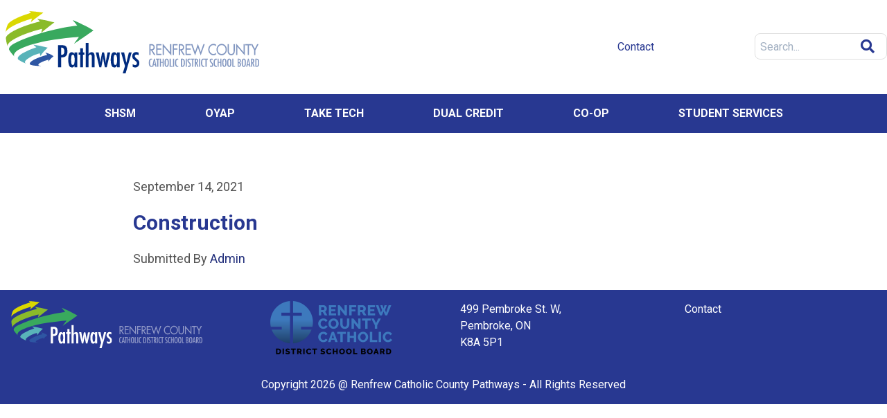

--- FILE ---
content_type: text/html; charset=UTF-8
request_url: https://rccdsbpathways.ca/shsm_programs/construction-3/
body_size: 7282
content:
 <!doctype html>

    <head>
        <meta charset="UTF-8" />
        <meta name="description" content="">
        <link rel="stylesheet" href="https://rccdsbpathways.ca/wp-content/themes/jackpine/style.css" type="text/css" media="screen" />
        <meta name="viewport" content="width=device-width, initial-scale=1">
        <link rel="pingback" href="https://rccdsbpathways.ca/xmlrpc.php" />
        <script type="text/javascript">/* wpack.io publicPath */window.__wpackIojackpinedist='https://rccdsbpathways.ca/wp-content/themes/jackpine/dist/';</script><title>Construction &#8211; Renfrew Pathways Site</title>
<meta name='robots' content='max-image-preview:large' />
<link rel='dns-prefetch' href='//www.googletagmanager.com' />
<link rel="alternate" type="application/rss+xml" title="Renfrew Pathways Site &raquo; Feed" href="https://rccdsbpathways.ca/feed/" />
<link rel="alternate" type="application/rss+xml" title="Renfrew Pathways Site &raquo; Comments Feed" href="https://rccdsbpathways.ca/comments/feed/" />
<link rel="alternate" type="text/calendar" title="Renfrew Pathways Site &raquo; iCal Feed" href="https://rccdsbpathways.ca/events/?ical=1" />
<link rel="alternate" title="oEmbed (JSON)" type="application/json+oembed" href="https://rccdsbpathways.ca/wp-json/oembed/1.0/embed?url=https%3A%2F%2Frccdsbpathways.ca%2Fshsm_programs%2Fconstruction-3%2F" />
<link rel="alternate" title="oEmbed (XML)" type="text/xml+oembed" href="https://rccdsbpathways.ca/wp-json/oembed/1.0/embed?url=https%3A%2F%2Frccdsbpathways.ca%2Fshsm_programs%2Fconstruction-3%2F&#038;format=xml" />
<style id='wp-img-auto-sizes-contain-inline-css' type='text/css'>
img:is([sizes=auto i],[sizes^="auto," i]){contain-intrinsic-size:3000px 1500px}
/*# sourceURL=wp-img-auto-sizes-contain-inline-css */
</style>
<style id='wp-emoji-styles-inline-css' type='text/css'>

	img.wp-smiley, img.emoji {
		display: inline !important;
		border: none !important;
		box-shadow: none !important;
		height: 1em !important;
		width: 1em !important;
		margin: 0 0.07em !important;
		vertical-align: -0.1em !important;
		background: none !important;
		padding: 0 !important;
	}
/*# sourceURL=wp-emoji-styles-inline-css */
</style>
<style id='classic-theme-styles-inline-css' type='text/css'>
/*! This file is auto-generated */
.wp-block-button__link{color:#fff;background-color:#32373c;border-radius:9999px;box-shadow:none;text-decoration:none;padding:calc(.667em + 2px) calc(1.333em + 2px);font-size:1.125em}.wp-block-file__button{background:#32373c;color:#fff;text-decoration:none}
/*# sourceURL=/wp-includes/css/classic-themes.min.css */
</style>
<link rel='stylesheet' id='wpackio_jackpinetheme_theme/styles-5c78d34d.css_style-css' href='https://rccdsbpathways.ca/wp-content/themes/jackpine/dist/theme/styles-5c78d34d.css?ver=0.1.0' type='text/css' media='all' />
<script type="text/javascript" src="https://rccdsbpathways.ca/wp-includes/js/jquery/jquery.min.js?ver=3.7.1" id="jquery-core-js"></script>
<script type="text/javascript" src="https://rccdsbpathways.ca/wp-includes/js/jquery/jquery-migrate.min.js?ver=3.4.1" id="jquery-migrate-js"></script>
<script type="text/javascript" src="https://rccdsbpathways.ca/wp-content/plugins/svg-support/js/min/svgs-inline-min.js?ver=1.0.0" id="bodhi_svg_inline-js"></script>
<script type="text/javascript" id="bodhi_svg_inline-js-after">
/* <![CDATA[ */
cssTarget={"Bodhi":"img.style-svg","ForceInlineSVG":"style-svg"};ForceInlineSVGActive="true";
//# sourceURL=bodhi_svg_inline-js-after
/* ]]> */
</script>

<!-- Google Analytics snippet added by Site Kit -->
<script type="text/javascript" src="https://www.googletagmanager.com/gtag/js?id=UA-222913917-1" id="google_gtagjs-js" async></script>
<script type="text/javascript" id="google_gtagjs-js-after">
/* <![CDATA[ */
window.dataLayer = window.dataLayer || [];function gtag(){dataLayer.push(arguments);}
gtag('set', 'linker', {"domains":["rccdsbpathways.ca"]} );
gtag("js", new Date());
gtag("set", "developer_id.dZTNiMT", true);
gtag("config", "UA-222913917-1", {"anonymize_ip":true});
gtag("config", "G-L3ENLFFZ2S");
//# sourceURL=google_gtagjs-js-after
/* ]]> */
</script>

<!-- End Google Analytics snippet added by Site Kit -->
<link rel="https://api.w.org/" href="https://rccdsbpathways.ca/wp-json/" /><link rel="EditURI" type="application/rsd+xml" title="RSD" href="https://rccdsbpathways.ca/xmlrpc.php?rsd" />
<meta name="generator" content="WordPress 6.9" />
<link rel="canonical" href="https://rccdsbpathways.ca/shsm_programs/construction-3/" />
<link rel='shortlink' href='https://rccdsbpathways.ca/?p=237' />
<meta name="generator" content="Site Kit by Google 1.69.0" /><meta name="tec-api-version" content="v1"><meta name="tec-api-origin" content="https://rccdsbpathways.ca"><link rel="https://theeventscalendar.com/" href="https://rccdsbpathways.ca/wp-json/tribe/events/v1/" /><link rel="icon" href="https://rccdsbpathways.ca/wp-content/uploads/2021/06/cropped-Renfrew-logo-32x32.png" sizes="32x32" />
<link rel="icon" href="https://rccdsbpathways.ca/wp-content/uploads/2021/06/cropped-Renfrew-logo-192x192.png" sizes="192x192" />
<link rel="apple-touch-icon" href="https://rccdsbpathways.ca/wp-content/uploads/2021/06/cropped-Renfrew-logo-180x180.png" />
<meta name="msapplication-TileImage" content="https://rccdsbpathways.ca/wp-content/uploads/2021/06/cropped-Renfrew-logo-270x270.png" />

        <script src="https://platform.twitter.com/widgets.js" defer></script>
        <link rel="preconnect" href="https://fonts.gstatic.com"> 
        <link href="https://fonts.googleapis.com/css2?family=Roboto:ital,wght@0,100;0,300;0,400;0,500;0,700;0,900;1,100;1,300;1,400;1,500;1,700;1,900&display=swap" rel="stylesheet">
        <link rel="stylesheet" href="https://cdnjs.cloudflare.com/ajax/libs/font-awesome/5.15.3/css/all.min.css" integrity="sha512-iBBXm8fW90+nuLcSKlbmrPcLa0OT92xO1BIsZ+ywDWZCvqsWgccV3gFoRBv0z+8dLJgyAHIhR35VZc2oM/gI1w==" crossorigin="anonymous" referrerpolicy="no-referrer" />
        <link rel="stylesheet" href="https://unpkg.com/flickity@2/dist/flickity.min.css">
        <script src="https://unpkg.com/flickity@2/dist/flickity.pkgd.min.js"></script>

	<style id='global-styles-inline-css' type='text/css'>
:root{--wp--preset--aspect-ratio--square: 1;--wp--preset--aspect-ratio--4-3: 4/3;--wp--preset--aspect-ratio--3-4: 3/4;--wp--preset--aspect-ratio--3-2: 3/2;--wp--preset--aspect-ratio--2-3: 2/3;--wp--preset--aspect-ratio--16-9: 16/9;--wp--preset--aspect-ratio--9-16: 9/16;--wp--preset--color--black: #000000;--wp--preset--color--cyan-bluish-gray: #abb8c3;--wp--preset--color--white: #ffffff;--wp--preset--color--pale-pink: #f78da7;--wp--preset--color--vivid-red: #cf2e2e;--wp--preset--color--luminous-vivid-orange: #ff6900;--wp--preset--color--luminous-vivid-amber: #fcb900;--wp--preset--color--light-green-cyan: #7bdcb5;--wp--preset--color--vivid-green-cyan: #00d084;--wp--preset--color--pale-cyan-blue: #8ed1fc;--wp--preset--color--vivid-cyan-blue: #0693e3;--wp--preset--color--vivid-purple: #9b51e0;--wp--preset--gradient--vivid-cyan-blue-to-vivid-purple: linear-gradient(135deg,rgb(6,147,227) 0%,rgb(155,81,224) 100%);--wp--preset--gradient--light-green-cyan-to-vivid-green-cyan: linear-gradient(135deg,rgb(122,220,180) 0%,rgb(0,208,130) 100%);--wp--preset--gradient--luminous-vivid-amber-to-luminous-vivid-orange: linear-gradient(135deg,rgb(252,185,0) 0%,rgb(255,105,0) 100%);--wp--preset--gradient--luminous-vivid-orange-to-vivid-red: linear-gradient(135deg,rgb(255,105,0) 0%,rgb(207,46,46) 100%);--wp--preset--gradient--very-light-gray-to-cyan-bluish-gray: linear-gradient(135deg,rgb(238,238,238) 0%,rgb(169,184,195) 100%);--wp--preset--gradient--cool-to-warm-spectrum: linear-gradient(135deg,rgb(74,234,220) 0%,rgb(151,120,209) 20%,rgb(207,42,186) 40%,rgb(238,44,130) 60%,rgb(251,105,98) 80%,rgb(254,248,76) 100%);--wp--preset--gradient--blush-light-purple: linear-gradient(135deg,rgb(255,206,236) 0%,rgb(152,150,240) 100%);--wp--preset--gradient--blush-bordeaux: linear-gradient(135deg,rgb(254,205,165) 0%,rgb(254,45,45) 50%,rgb(107,0,62) 100%);--wp--preset--gradient--luminous-dusk: linear-gradient(135deg,rgb(255,203,112) 0%,rgb(199,81,192) 50%,rgb(65,88,208) 100%);--wp--preset--gradient--pale-ocean: linear-gradient(135deg,rgb(255,245,203) 0%,rgb(182,227,212) 50%,rgb(51,167,181) 100%);--wp--preset--gradient--electric-grass: linear-gradient(135deg,rgb(202,248,128) 0%,rgb(113,206,126) 100%);--wp--preset--gradient--midnight: linear-gradient(135deg,rgb(2,3,129) 0%,rgb(40,116,252) 100%);--wp--preset--font-size--small: 13px;--wp--preset--font-size--medium: 20px;--wp--preset--font-size--large: 36px;--wp--preset--font-size--x-large: 42px;--wp--preset--spacing--20: 0.44rem;--wp--preset--spacing--30: 0.67rem;--wp--preset--spacing--40: 1rem;--wp--preset--spacing--50: 1.5rem;--wp--preset--spacing--60: 2.25rem;--wp--preset--spacing--70: 3.38rem;--wp--preset--spacing--80: 5.06rem;--wp--preset--shadow--natural: 6px 6px 9px rgba(0, 0, 0, 0.2);--wp--preset--shadow--deep: 12px 12px 50px rgba(0, 0, 0, 0.4);--wp--preset--shadow--sharp: 6px 6px 0px rgba(0, 0, 0, 0.2);--wp--preset--shadow--outlined: 6px 6px 0px -3px rgb(255, 255, 255), 6px 6px rgb(0, 0, 0);--wp--preset--shadow--crisp: 6px 6px 0px rgb(0, 0, 0);}:where(.is-layout-flex){gap: 0.5em;}:where(.is-layout-grid){gap: 0.5em;}body .is-layout-flex{display: flex;}.is-layout-flex{flex-wrap: wrap;align-items: center;}.is-layout-flex > :is(*, div){margin: 0;}body .is-layout-grid{display: grid;}.is-layout-grid > :is(*, div){margin: 0;}:where(.wp-block-columns.is-layout-flex){gap: 2em;}:where(.wp-block-columns.is-layout-grid){gap: 2em;}:where(.wp-block-post-template.is-layout-flex){gap: 1.25em;}:where(.wp-block-post-template.is-layout-grid){gap: 1.25em;}.has-black-color{color: var(--wp--preset--color--black) !important;}.has-cyan-bluish-gray-color{color: var(--wp--preset--color--cyan-bluish-gray) !important;}.has-white-color{color: var(--wp--preset--color--white) !important;}.has-pale-pink-color{color: var(--wp--preset--color--pale-pink) !important;}.has-vivid-red-color{color: var(--wp--preset--color--vivid-red) !important;}.has-luminous-vivid-orange-color{color: var(--wp--preset--color--luminous-vivid-orange) !important;}.has-luminous-vivid-amber-color{color: var(--wp--preset--color--luminous-vivid-amber) !important;}.has-light-green-cyan-color{color: var(--wp--preset--color--light-green-cyan) !important;}.has-vivid-green-cyan-color{color: var(--wp--preset--color--vivid-green-cyan) !important;}.has-pale-cyan-blue-color{color: var(--wp--preset--color--pale-cyan-blue) !important;}.has-vivid-cyan-blue-color{color: var(--wp--preset--color--vivid-cyan-blue) !important;}.has-vivid-purple-color{color: var(--wp--preset--color--vivid-purple) !important;}.has-black-background-color{background-color: var(--wp--preset--color--black) !important;}.has-cyan-bluish-gray-background-color{background-color: var(--wp--preset--color--cyan-bluish-gray) !important;}.has-white-background-color{background-color: var(--wp--preset--color--white) !important;}.has-pale-pink-background-color{background-color: var(--wp--preset--color--pale-pink) !important;}.has-vivid-red-background-color{background-color: var(--wp--preset--color--vivid-red) !important;}.has-luminous-vivid-orange-background-color{background-color: var(--wp--preset--color--luminous-vivid-orange) !important;}.has-luminous-vivid-amber-background-color{background-color: var(--wp--preset--color--luminous-vivid-amber) !important;}.has-light-green-cyan-background-color{background-color: var(--wp--preset--color--light-green-cyan) !important;}.has-vivid-green-cyan-background-color{background-color: var(--wp--preset--color--vivid-green-cyan) !important;}.has-pale-cyan-blue-background-color{background-color: var(--wp--preset--color--pale-cyan-blue) !important;}.has-vivid-cyan-blue-background-color{background-color: var(--wp--preset--color--vivid-cyan-blue) !important;}.has-vivid-purple-background-color{background-color: var(--wp--preset--color--vivid-purple) !important;}.has-black-border-color{border-color: var(--wp--preset--color--black) !important;}.has-cyan-bluish-gray-border-color{border-color: var(--wp--preset--color--cyan-bluish-gray) !important;}.has-white-border-color{border-color: var(--wp--preset--color--white) !important;}.has-pale-pink-border-color{border-color: var(--wp--preset--color--pale-pink) !important;}.has-vivid-red-border-color{border-color: var(--wp--preset--color--vivid-red) !important;}.has-luminous-vivid-orange-border-color{border-color: var(--wp--preset--color--luminous-vivid-orange) !important;}.has-luminous-vivid-amber-border-color{border-color: var(--wp--preset--color--luminous-vivid-amber) !important;}.has-light-green-cyan-border-color{border-color: var(--wp--preset--color--light-green-cyan) !important;}.has-vivid-green-cyan-border-color{border-color: var(--wp--preset--color--vivid-green-cyan) !important;}.has-pale-cyan-blue-border-color{border-color: var(--wp--preset--color--pale-cyan-blue) !important;}.has-vivid-cyan-blue-border-color{border-color: var(--wp--preset--color--vivid-cyan-blue) !important;}.has-vivid-purple-border-color{border-color: var(--wp--preset--color--vivid-purple) !important;}.has-vivid-cyan-blue-to-vivid-purple-gradient-background{background: var(--wp--preset--gradient--vivid-cyan-blue-to-vivid-purple) !important;}.has-light-green-cyan-to-vivid-green-cyan-gradient-background{background: var(--wp--preset--gradient--light-green-cyan-to-vivid-green-cyan) !important;}.has-luminous-vivid-amber-to-luminous-vivid-orange-gradient-background{background: var(--wp--preset--gradient--luminous-vivid-amber-to-luminous-vivid-orange) !important;}.has-luminous-vivid-orange-to-vivid-red-gradient-background{background: var(--wp--preset--gradient--luminous-vivid-orange-to-vivid-red) !important;}.has-very-light-gray-to-cyan-bluish-gray-gradient-background{background: var(--wp--preset--gradient--very-light-gray-to-cyan-bluish-gray) !important;}.has-cool-to-warm-spectrum-gradient-background{background: var(--wp--preset--gradient--cool-to-warm-spectrum) !important;}.has-blush-light-purple-gradient-background{background: var(--wp--preset--gradient--blush-light-purple) !important;}.has-blush-bordeaux-gradient-background{background: var(--wp--preset--gradient--blush-bordeaux) !important;}.has-luminous-dusk-gradient-background{background: var(--wp--preset--gradient--luminous-dusk) !important;}.has-pale-ocean-gradient-background{background: var(--wp--preset--gradient--pale-ocean) !important;}.has-electric-grass-gradient-background{background: var(--wp--preset--gradient--electric-grass) !important;}.has-midnight-gradient-background{background: var(--wp--preset--gradient--midnight) !important;}.has-small-font-size{font-size: var(--wp--preset--font-size--small) !important;}.has-medium-font-size{font-size: var(--wp--preset--font-size--medium) !important;}.has-large-font-size{font-size: var(--wp--preset--font-size--large) !important;}.has-x-large-font-size{font-size: var(--wp--preset--font-size--x-large) !important;}
/*# sourceURL=global-styles-inline-css */
</style>
</head>

	<body class="wp-singular shsm_programs-template-default single single-shsm_programs postid-237 wp-theme-jackpine tribe-no-js font-roboto" data-template="base.twig">


    <header
	id="header" x-data="{ mobileMenuOpen : false }">
	<!--<div class="xl:container text-right mx-auto"> 
		        <h4 class="text-accentTwo pt-2 font-light text-sm pr-4"> <a href="https://rccdsbpathways.ca./login"> TEACHER LOGIN </a> </h4> 
		    </div>-->
	<div class="xl:container mx-auto">


		<div class="grid  grid-cols-2 md:grid-cols-4 py-4 sm:p-4" style="">


			<div class="">
				<a href="https://rccdsbpathways.ca">
					<img src="https://rccdsbpathways.ca/wp-content/uploads/2022/02/rf_logo.svg" alt="" class="md:flex-shrink-0"/>
				</a>
			</div>


			<div></div>

			<div>
				<ul class="ml-auto py-10 text-primary md:text-right pl-4 md:pl-0">
					<a href="https://rccdsbpathways.ca/contact">
						<li class="inline-block px-4">
							Contact
						</li>
					</a>
				</ul>
			</div>

			<div class="ml-auto py-8">

			<div class="search-container">
    <form class="search-input sform" method="get" role="search" action="https://rccdsbpathways.ca">
      <input id="sbox" class="sbox search-input-text" type="search" placeholder="Search..." name="s"></input>
      <button type="submit" class="submit" value=""><i class="fas fa-search text-primary"></i></button>
    </form>
</div>
				<!--<form method="get" role="search" action="https://rccdsbpathways.ca" class="search-input rounded-md px-1">
					<input type="search" class="py-2 ml-2 search-input-text" placeholder="Search" name="s"></input>
				    <button type="submit" value="" class="submit"><i class="fas fa-search text-primary"></i></button>
			    </form>-->
		    </div>

            
	    </div>
    </div>


    <div class="bg-primary">


        <div class="xl:container mx-auto">

            <nav id="nav-main" role="navigation" class="nav-main flex-row space-x-6 font-semibold text-accentOne hidden md:flex">
                	<ul class="mx-auto">
			<li class=" menu-item menu-item-type-post_type menu-item-object-page menu-item-447 md:inline-block px-12 uppercase menu py-4">
			<a target="" href="https://rccdsbpathways.ca/shsm-program/">SHSM </a>
				<ul class="mx-auto">
		</ul>




		</li>
			<li class=" menu-item menu-item-type-post_type menu-item-object-page menu-item-454 md:inline-block px-12 uppercase menu py-4">
			<a target="" href="https://rccdsbpathways.ca/oyap/">OYAP </a>
				<ul class="mx-auto">
		</ul>




		</li>
			<li class=" menu-item menu-item-type-post_type menu-item-object-page menu-item-319 md:inline-block px-12 uppercase menu py-4">
			<a target="" href="https://rccdsbpathways.ca/take-tech/">Take Tech </a>
				<ul class="mx-auto">
		</ul>




		</li>
			<li class=" menu-item menu-item-type-post_type menu-item-object-page menu-item-59 md:inline-block px-12 uppercase menu py-4">
			<a target="" href="https://rccdsbpathways.ca/dual-credit/">Dual Credit </a>
				<ul class="mx-auto">
		</ul>




		</li>
			<li class=" menu-item menu-item-type-post_type menu-item-object-page menu-item-53 md:inline-block px-12 uppercase menu py-4">
			<a target="" href="https://rccdsbpathways.ca/co-op/">Co-op </a>
				<ul class="mx-auto">
		</ul>




		</li>
			<li class=" menu-item menu-item-type-post_type menu-item-object-page menu-item-52 md:inline-block px-12 uppercase menu py-4">
			<a target="" href="https://rccdsbpathways.ca/student-services/">Student Services </a>
				<ul class="mx-auto">
		</ul>




		</li>
		</ul>




            </nav>


            <div class="text-right">

                <button class="md:hidden text-accentOne p-4" @click="mobileMenuOpen = !mobileMenuOpen">
                    <i class="fas fa-bars -right"></i>
                </button>

                <div class="text-left md:hidden ">

                    <nav id="nav-main" role="navigation" class="nav-main space-x-6 py-4 font-semibold text-accentOne" :class="{ 'block' : mobileMenuOpen , 'hidden' : !mobileMenuOpen}" @click.away="mobileMenuOpen = false">
                        	<ul class="mx-auto">
			<li class=" menu-item menu-item-type-post_type menu-item-object-page menu-item-447 md:inline-block px-12 uppercase menu py-4">
			<a target="" href="https://rccdsbpathways.ca/shsm-program/">SHSM </a>
				<ul class="mx-auto">
		</ul>




		</li>
			<li class=" menu-item menu-item-type-post_type menu-item-object-page menu-item-454 md:inline-block px-12 uppercase menu py-4">
			<a target="" href="https://rccdsbpathways.ca/oyap/">OYAP </a>
				<ul class="mx-auto">
		</ul>




		</li>
			<li class=" menu-item menu-item-type-post_type menu-item-object-page menu-item-319 md:inline-block px-12 uppercase menu py-4">
			<a target="" href="https://rccdsbpathways.ca/take-tech/">Take Tech </a>
				<ul class="mx-auto">
		</ul>




		</li>
			<li class=" menu-item menu-item-type-post_type menu-item-object-page menu-item-59 md:inline-block px-12 uppercase menu py-4">
			<a target="" href="https://rccdsbpathways.ca/dual-credit/">Dual Credit </a>
				<ul class="mx-auto">
		</ul>




		</li>
			<li class=" menu-item menu-item-type-post_type menu-item-object-page menu-item-53 md:inline-block px-12 uppercase menu py-4">
			<a target="" href="https://rccdsbpathways.ca/co-op/">Co-op </a>
				<ul class="mx-auto">
		</ul>




		</li>
			<li class=" menu-item menu-item-type-post_type menu-item-object-page menu-item-52 md:inline-block px-12 uppercase menu py-4">
			<a target="" href="https://rccdsbpathways.ca/student-services/">Student Services </a>
				<ul class="mx-auto">
		</ul>




		</li>
		</ul>




                    </nav>
                </div>
            </div>
        </div>
    </div>
</header>


    <main id="main">

        <div id="content" class="">

            
<div class="px-24 md:px-48 mb-8 xl:container mx-auto">
    <article class="post-type-shsm_programs" id="post-237">
        <img src="" class="my-8">
        <section class="article-content">
            <time class="text-accentThree text-lg" datetime="2021-09-14 00:00:00">September 14, 2021</time>
            <h1 class="text-primary text-3xl font-bold py-4">Construction</h1>
            <p class="text-accentThree mb-8 text-lg">Submitted By<a href="/author/admin/"> Admin </a></p>
            <div class="text-accentThree mb-8 text-xl">
                
            </div>
        </section>
    </article>
</div>


        </div>

        
    </main>

    
        <footer id="footer" class="bg-primary text-textOne">

	<div class="xl:container mx-auto font-roboto">
		<div class="md:flex md:-mx-4">


			<div class="w-full px-4 md:mx-4 md:w-1/3 p-4 mr-4">
				<a href="https://rccdsbpathways.ca">
					<img src="https://rccdsbpathways.ca/wp-content/uploads/2022/02/rf_logo_w3.svg" alt="" class=""/>
				</a>
			</div>


			<div class="w-full px-4 md:mx-4 md:w-1/3 p-4 mr-4">
                <div class="flex justify-center items-center h-screen">
				<a href="https://rccdsb.edu.on.ca">
					<img src="https://rccdsbpathways.ca/wp-content/uploads/2022/03/RCCDSB_footer.png" alt="" class=""/>
				</a>
                </div>
			</div>

			<div class="w-full px-4 md:mx-4 md:w-1/3 text-accentOne p-4 mr-4">
				<ul>
					<li class="font-roboto">499 Pembroke St. W,</li>
					<li>Pembroke, ON</li>
					<li>K8A 5P1</li>
				</ul>
			</div>


			<div class="w-full px-4 md:mx-4 md:w-1/3 text-accentOne p-4">
				<ul>
					<li>
						<a href="https://rccdsbpathways.ca/contact">
							Contact
							<a/></li>
					</li><!--
					<li>
						<a href="https://rccdsbpathways.ca/wp-admin/">
							Teacher Login
						</a>
					</li>
					<li>
						<a href="https://rccdsbpathways.ca">
							For Employers
							<a/></li>
					</li>-->
				</ul>
			</div>

		</div>
	</div>


	<div class="xl:container mx-auto text-center text-accentOne p-4">
		<p>
			Copyright
			2026
			@ Renfrew Catholic County Pathways - All Rights Reserved
		</p>
	</div>
</footer>


    
    <script type="speculationrules">
{"prefetch":[{"source":"document","where":{"and":[{"href_matches":"/*"},{"not":{"href_matches":["/wp-*.php","/wp-admin/*","/wp-content/uploads/*","/wp-content/*","/wp-content/plugins/*","/wp-content/themes/jackpine/*","/*\\?(.+)"]}},{"not":{"selector_matches":"a[rel~=\"nofollow\"]"}},{"not":{"selector_matches":".no-prefetch, .no-prefetch a"}}]},"eagerness":"conservative"}]}
</script>
		<script>
		( function ( body ) {
			'use strict';
			body.className = body.className.replace( /\btribe-no-js\b/, 'tribe-js' );
		} )( document.body );
		</script>
		<script> /* <![CDATA[ */var tribe_l10n_datatables = {"aria":{"sort_ascending":": activate to sort column ascending","sort_descending":": activate to sort column descending"},"length_menu":"Show _MENU_ entries","empty_table":"No data available in table","info":"Showing _START_ to _END_ of _TOTAL_ entries","info_empty":"Showing 0 to 0 of 0 entries","info_filtered":"(filtered from _MAX_ total entries)","zero_records":"No matching records found","search":"Search:","all_selected_text":"All items on this page were selected. ","select_all_link":"Select all pages","clear_selection":"Clear Selection.","pagination":{"all":"All","next":"Next","previous":"Previous"},"select":{"rows":{"0":"","_":": Selected %d rows","1":": Selected 1 row"}},"datepicker":{"dayNames":["Sunday","Monday","Tuesday","Wednesday","Thursday","Friday","Saturday"],"dayNamesShort":["Sun","Mon","Tue","Wed","Thu","Fri","Sat"],"dayNamesMin":["S","M","T","W","T","F","S"],"monthNames":["January","February","March","April","May","June","July","August","September","October","November","December"],"monthNamesShort":["January","February","March","April","May","June","July","August","September","October","November","December"],"monthNamesMin":["Jan","Feb","Mar","Apr","May","Jun","Jul","Aug","Sep","Oct","Nov","Dec"],"nextText":"Next","prevText":"Prev","currentText":"Today","closeText":"Done","today":"Today","clear":"Clear"}};/* ]]> */ </script><script type="text/javascript" src="https://rccdsbpathways.ca/wp-content/themes/jackpine/dist/theme/runtime-8e4064fb.js?ver=0.1.0" id="wpackio_jackpinetheme_theme/runtime-8e4064fb.js_script-js"></script>
<script type="text/javascript" src="https://rccdsbpathways.ca/wp-content/themes/jackpine/dist/theme/styles-23dfdd57.js?ver=0.1.0" id="wpackio_jackpinetheme_theme/styles-23dfdd57.js_script-js"></script>
<script type="text/javascript" src="https://rccdsbpathways.ca/wp-content/themes/jackpine/dist/theme/vendors~main-aa99da1e.js?ver=0.1.0" id="wpackio_jackpinetheme_theme/vendors~main-aa99da1e.js_script-js"></script>
<script type="text/javascript" src="https://rccdsbpathways.ca/wp-content/themes/jackpine/dist/theme/main-743069e8.js?ver=0.1.0" id="wpackio_jackpinetheme_theme/main-743069e8.js_script-js"></script>
<script id="wp-emoji-settings" type="application/json">
{"baseUrl":"https://s.w.org/images/core/emoji/17.0.2/72x72/","ext":".png","svgUrl":"https://s.w.org/images/core/emoji/17.0.2/svg/","svgExt":".svg","source":{"concatemoji":"https://rccdsbpathways.ca/wp-includes/js/wp-emoji-release.min.js?ver=6.9"}}
</script>
<script type="module">
/* <![CDATA[ */
/*! This file is auto-generated */
const a=JSON.parse(document.getElementById("wp-emoji-settings").textContent),o=(window._wpemojiSettings=a,"wpEmojiSettingsSupports"),s=["flag","emoji"];function i(e){try{var t={supportTests:e,timestamp:(new Date).valueOf()};sessionStorage.setItem(o,JSON.stringify(t))}catch(e){}}function c(e,t,n){e.clearRect(0,0,e.canvas.width,e.canvas.height),e.fillText(t,0,0);t=new Uint32Array(e.getImageData(0,0,e.canvas.width,e.canvas.height).data);e.clearRect(0,0,e.canvas.width,e.canvas.height),e.fillText(n,0,0);const a=new Uint32Array(e.getImageData(0,0,e.canvas.width,e.canvas.height).data);return t.every((e,t)=>e===a[t])}function p(e,t){e.clearRect(0,0,e.canvas.width,e.canvas.height),e.fillText(t,0,0);var n=e.getImageData(16,16,1,1);for(let e=0;e<n.data.length;e++)if(0!==n.data[e])return!1;return!0}function u(e,t,n,a){switch(t){case"flag":return n(e,"\ud83c\udff3\ufe0f\u200d\u26a7\ufe0f","\ud83c\udff3\ufe0f\u200b\u26a7\ufe0f")?!1:!n(e,"\ud83c\udde8\ud83c\uddf6","\ud83c\udde8\u200b\ud83c\uddf6")&&!n(e,"\ud83c\udff4\udb40\udc67\udb40\udc62\udb40\udc65\udb40\udc6e\udb40\udc67\udb40\udc7f","\ud83c\udff4\u200b\udb40\udc67\u200b\udb40\udc62\u200b\udb40\udc65\u200b\udb40\udc6e\u200b\udb40\udc67\u200b\udb40\udc7f");case"emoji":return!a(e,"\ud83e\u1fac8")}return!1}function f(e,t,n,a){let r;const o=(r="undefined"!=typeof WorkerGlobalScope&&self instanceof WorkerGlobalScope?new OffscreenCanvas(300,150):document.createElement("canvas")).getContext("2d",{willReadFrequently:!0}),s=(o.textBaseline="top",o.font="600 32px Arial",{});return e.forEach(e=>{s[e]=t(o,e,n,a)}),s}function r(e){var t=document.createElement("script");t.src=e,t.defer=!0,document.head.appendChild(t)}a.supports={everything:!0,everythingExceptFlag:!0},new Promise(t=>{let n=function(){try{var e=JSON.parse(sessionStorage.getItem(o));if("object"==typeof e&&"number"==typeof e.timestamp&&(new Date).valueOf()<e.timestamp+604800&&"object"==typeof e.supportTests)return e.supportTests}catch(e){}return null}();if(!n){if("undefined"!=typeof Worker&&"undefined"!=typeof OffscreenCanvas&&"undefined"!=typeof URL&&URL.createObjectURL&&"undefined"!=typeof Blob)try{var e="postMessage("+f.toString()+"("+[JSON.stringify(s),u.toString(),c.toString(),p.toString()].join(",")+"));",a=new Blob([e],{type:"text/javascript"});const r=new Worker(URL.createObjectURL(a),{name:"wpTestEmojiSupports"});return void(r.onmessage=e=>{i(n=e.data),r.terminate(),t(n)})}catch(e){}i(n=f(s,u,c,p))}t(n)}).then(e=>{for(const n in e)a.supports[n]=e[n],a.supports.everything=a.supports.everything&&a.supports[n],"flag"!==n&&(a.supports.everythingExceptFlag=a.supports.everythingExceptFlag&&a.supports[n]);var t;a.supports.everythingExceptFlag=a.supports.everythingExceptFlag&&!a.supports.flag,a.supports.everything||((t=a.source||{}).concatemoji?r(t.concatemoji):t.wpemoji&&t.twemoji&&(r(t.twemoji),r(t.wpemoji)))});
//# sourceURL=https://rccdsbpathways.ca/wp-includes/js/wp-emoji-loader.min.js
/* ]]> */
</script>


    </body>

</html>


--- FILE ---
content_type: text/css
request_url: https://rccdsbpathways.ca/wp-content/themes/jackpine/style.css
body_size: 1508
content:
/*
Theme Name: Blueprint Starter
Author: Blueprint Agencies
Description: Wordpress Starter for Blueprint Agencies
Version: 0.1.0
*/

body {
    font-family: Roboto, sans-serif;
}

/* .menu-hover {

} */ 


div ul{
  list-style-type: disc !important;
}

.mt-30{
  margin-top: 10rem;
}

.block-rounded {
  border-radius: 15px;
}

.search-input {
}

.search-input-text { color: #c6c6c6; }

.hero-image {
  height: 45em;
  margin-bottom: 100px;
  background-repeat: repeat-x;

}

@media (max-width: 767px) {
  .hero-image {
  background-position-x: -730px !important;
  }
}

.title-row{
  display: flex;
  flex-direction: row;
}

.hd-text { font-weight: 500;}

.list li {
  list-style-type: disc;
  margin-bottom: 15px;
  font-weight: 300; 
}

.post-content {
  
}

@media screen and (min-width: 768px) {

.shsm-image-top { 
  margin-top: -5em;
  margin-left: -5em; 
}

.shsm-image-second { 
  margin-top: -2em;
  margin-left: 12.5em; 
}

.shsm-image-bottom { 
  margin-top: 4em;
  margin-left: -4em; 
}

.oyap-image-top { 
  margin-top: -8em;
  margin-left: -5em; 
}

.tech-image-top { 
  margin-top: -8em;
  margin-left: 0em; 
}

.dual-image-top { 
  margin-top: -8em;
  margin-left: -5em; 
}

.dual-video { 
  margin-top: 6em;
  margin-left: 5em; 
}

.oyap-image-secondary { 

  margin-top: -14em;
  margin-left: 4em;

}

}

/* external css: flickity.css */

* { box-sizing: border-box; }

body { font-family: sans-serif; }

footer ul {

    list-style-type: none !important;


}
.carousel img {
  display: block;
  height: 250px;
  max-width: none !important;
}

@media screen and ( min-width: 768px ) {
  .carousel img {
    height: 250px;
    max-width: none !important;
  }
}


.home-carousel {
  display: block;
  height: 250px;
}


.carousel-border {
  border: 1px solid #CECECE; 
}


.event-block {
    height: 100px; 
    width: 100px; 
    background: #fff; 
}

.event-block-upper { height: 35px; background:#283891 ;}

.twitter-timeline{
  border-radius:20px !important; 
  border: 1px solid #dfdfdf !important;
  padding: .2em !important;
  background: #fff !important;
  filter: drop-shadow(0 1px 1px rgb(0 0 0 / 0.05)) !important;
}

.u-floatLeft{
  display: none !important;
  visibility: hidden !important;
}

iframe, object, embed {
  max-width: 100%;
  max-height: 100%;
}


.left-block {
  background-color: #FFFFF3;
  border-top-right-radius: 30px;
  border-bottom-right-radius: 30px;
}

.grey-block {
  border-radius: 30px;
}

.grey-block-center {
  border-radius: 30px;
  background-color: rgba(246, 246, 246, 1);
  
}

.grey-block-center a, .text-gray a, .article-content a{
  color: #23307C !important;
  text-decoration: none;
}

.grey-block-center a:hover, .text-gray a:hover, .article-content a:hover{
  color: #283891;
  text-decoration: underline;
}

.shsm-block {
  background-color: rgba(105,193,197, 0.08);
  border-top-right-radius: 30px;
  border-bottom-right-radius: 30px;
}

.blue-box-left{
  background-color: rgba(244, 246, 251, 1);
  border-top-right-radius: 30px;
  border-bottom-right-radius: 30px;
}
.blue-box-right{
  background-color: rgba(244, 246, 251, 1);
  border-top-left-radius: 30px;
  border-bottom-left-radius: 30px;
}

.shsm-block-right {
  background-color: rgba(105,193,197, 0.08);
  border-top-left-radius: 30px;
  border-bottom-left-radius: 30px;
}

.tech-block {
  background-color: rgba(105,193,197, 0.08);
  border-top-right-radius: 30px;
  border-bottom-right-radius: 30px;
}

.tech-block-right {
  background-color: rgba(105,193,197, 0.08);
  border-top-left-radius: 30px;
  border-bottom-left-radius: 30px;
}

.shsm-block-bottom { 
  background-color: #FEFFE3AA;
  border-top-right-radius: 30px;
  border-bottom-right-radius: 30px;
}


.menu:hover {
  background-color: #23307C;
  color: #D7DF21;
}

.svg-replaced-0{
  width: auto;
  height: 100%;
  padding-left:.5em; 
  padding-right:.5em;
}

.search-container form {
  position: relative;
  min-width: 0;
  word-wrap: break-word;
  background-color: #fff;
  background-clip: border-box;
}

.search-container{
  border: 1px solid rgba(0,0,0,.125);
  border-radius: 0.5rem;
  padding: 2px;
  width: fit-content;
}

.sbox{
  height: 2rem;
  width: 80%;
  padding-left: .3rem;
  padding-right: .3rem;
  
}

.sbox:focus-visible {
  outline: none !important;
}

.search-container form button {
  position: absolute !important;
  right: 0 !important;
  top: 0 !important;
  height: 100%  !important;
  width: 50px  !important;
  background: transparent  !important;
  border: transparent  !important;
  font-size: 20px  !important;
  color: #4b00ff  !important;
  cursor: pointer  !important;
  outline: 0  !important;
  
}

form.sform::after {
  content: "";
  clear: both;
  display: table;
}

.centerMaxWidthContainer {
  display: block;
  margin-left: auto;
  margin-right: auto;
  max-width: 1440px;
  padding-left: 40px;
  padding-right: 40px;
}

.search-container {
  display: flex;
  flex-direction: column;
  align-items: center;
}
.search-item {
  height: 40px;
  margin-bottom: 10px;
}

.searchList {
  display: block;
  list-style: none !important;
  padding: 0;
  border-radius: 4px;
  margin: 20px 0 0;
}

.themeReset {
  background-color: #fff;
  color: #2a2965;
}

.boxShadow {
  -webkit-box-shadow: 0 1px 26px 0 rgb(0 0 0 / 6%);
  box-shadow: 0 1px 26px 0 rgb(0 0 0 / 6%);
}

.searchList-item {
  border-bottom: 1px solid #ececec;
  position: relative;
}

li.searchList-item:not(:first-of-type) {
  margin-top: 1.5em;
}

li.searchList-item:not(:last-of-type) {
  margin-bottom: 1.5em;
}

.boxPadding {
  padding: 20px;
}

.post-footer {
  text-align: right;
}

--- FILE ---
content_type: application/javascript
request_url: https://rccdsbpathways.ca/wp-content/themes/jackpine/dist/theme/main-743069e8.js?ver=0.1.0
body_size: 71
content:
/*!
 * 
 * @45north/jackpine
 * 
 * @author 45 North Ventures
 * @version 0.9.1
 * @link https://github.com/45-North-Ventures-LLC/jackpine
 * @license MIT
 * 
 * Copyright (c) 2021 45 North Ventures
 * 
 * 
 */
(window.wpackiojackpinethemeJsonp=window.wpackiojackpinethemeJsonp||[]).push([[1],{6:function(n,i,o){o(0),n.exports=o(7)},7:function(n,i,o){"use strict";o.r(i);o(8)}},[[6,0,3]]]);
//# sourceMappingURL=main-743069e8.js.map

--- FILE ---
content_type: image/svg+xml
request_url: https://rccdsbpathways.ca/wp-content/uploads/2022/02/rf_logo.svg
body_size: 4355
content:
<svg xmlns="http://www.w3.org/2000/svg" width="366.417" height="90">
  <defs>
    <clipPath id="a">
      <path fill="none" d="M0 0h162.15v75.495H0z" data-name="Rectangle 71"/>
    </clipPath>
  </defs>
  <g data-name="Group 247">
    <g fill="#002b7f" data-name="Group 3" opacity=".491">
      <g data-name="Group 1">
        <path d="M216.575 63.51h-2.156l-4.197-6.703h-.738v6.704h-1.78V47.666h2.155a6.87 6.87 0 0 1 3.763.737 4.52 4.52 0 0 1 1.871 3.783 4.197 4.197 0 0 1-3.422 4.433zm-7.09-8.344h.567c1.815 0 3.78-.377 3.78-2.9 0-2.48-2.117-2.837-3.875-2.837h-.477z" data-name="Path 1"/>
        <path d="M217.596 47.666h7.659v1.813h-5.885v4.434h5.71v1.808h-5.71v5.989h5.88v1.807h-7.659z" data-name="Path 2"/>
        <path d="M226.898 46.91 237.6 59.37V47.667h1.778v16.496l-10.701-12.456v11.802h-1.778z" data-name="Path 3"/>
        <path d="M243.291 49.48v4.454h4.954v1.808h-4.954v7.775h-1.777v-15.85h6.901v1.812z" data-name="Path 4"/>
        <path d="M258.982 63.51h-2.154l-4.197-6.703h-.738v6.704h-1.777V47.666h2.156a6.87 6.87 0 0 1 3.762.737 4.518 4.518 0 0 1 1.87 3.783 4.196 4.196 0 0 1-3.42 4.433zm-7.09-8.344h.568c1.815 0 3.782-.377 3.782-2.9 0-2.48-2.116-2.837-3.876-2.837h-.477z" data-name="Path 5"/>
        <path d="M260.005 47.666h7.656v1.813h-5.88v4.434h5.71v1.808h-5.71v5.989h5.88v1.807h-7.656z" data-name="Path 6"/>
        <path d="m273.806 59.013 4.027-11.683 4.028 11.683 3.988-11.348h1.93l-5.917 16.475-4.027-11.62-4.027 11.62-5.918-16.475h1.923z" data-name="Path 7"/>
        <path d="M303.982 50.69a5.434 5.434 0 0 0-3.763-1.55c-3.195 0-5.632 2.965-5.632 6.474 0 3.468 2.42 6.43 5.594 6.43a5.396 5.396 0 0 0 3.8-1.639v2.332a7.11 7.11 0 0 1-3.743 1.115c-4.064 0-7.43-3.593-7.43-8.176 0-4.685 3.383-8.345 7.582-8.345a6.355 6.355 0 0 1 3.592 1.073z" data-name="Path 8"/>
        <path d="M319.656 55.587c0 4.707-3.348 8.26-7.469 8.26s-7.467-3.553-7.467-8.26c0-4.54 3.383-8.258 7.467-8.258s7.469 3.718 7.469 8.258zm-1.778 0c0-3.487-2.343-6.41-5.69-6.41-3.346 0-5.69 2.923-5.69 6.41a5.732 5.732 0 1 0 11.38 0z" data-name="Path 9"/>
        <path d="M322.529 47.666v9.35c0 2.586.7 4.982 3.442 4.982 2.741 0 3.44-2.396 3.44-4.982v-9.35h1.778V57.69c0 3.489-1.948 6.158-5.218 6.158s-5.218-2.669-5.218-6.158V47.666z" data-name="Path 10"/>
        <path d="m333.097 46.91 10.7 12.46V47.667h1.777v16.496l-10.7-12.456v11.802h-1.777z" data-name="Path 11"/>
        <path d="M351.57 63.51h-1.776V49.48h-3.383v-1.808h8.545v1.807h-3.384z" data-name="Path 12"/>
        <path d="M354.5 47.666h2.042l3.497 6.767 3.497-6.767h2.04l-4.649 8.952v6.893h-1.776v-6.893z" data-name="Path 13"/>
      </g>
      <g data-name="Group 2">
        <path d="M211.807 70.4a2.242 2.242 0 0 0-.995-.294c-2.177 0-2.192 3.172-2.192 4.632 0 1.55.119 4.48 2.255 4.48a1.93 1.93 0 0 0 .932-.24v1.37a2.195 2.195 0 0 1-1.243.325c-3.172 0-3.593-3.374-3.593-5.831 0-2.348.295-6.199 3.483-6.199a2.41 2.41 0 0 1 1.353.342z" data-name="Path 14"/>
        <path d="m215.584 68.804 2.519 11.725h-1.571l-.437-2.286h-2.33l-.435 2.286h-1.524l2.55-11.725Zm-.031 6.53-.596-4.26h-.031l-.934 5.956h1.866z" data-name="Path 15"/>
        <path d="M222.38 68.804v1.352h-1.758v10.371h-1.55V70.156h-1.835v-1.352Z" data-name="Path 16"/>
        <path d="M224.508 68.804v4.572h2.349v-4.572h1.55v11.725h-1.55v-5.8h-2.349v5.8h-1.55V68.804Z" data-name="Path 17"/>
        <path d="M235.795 74.662c0 2.115-.032 6.017-3.048 6.017s-3.047-3.903-3.047-6.017c0-2.114.031-6.019 3.047-6.019s3.048 3.903 3.048 6.019zm-4.447 0c0 2.488.171 4.556 1.4 4.556 1.227 0 1.399-2.068 1.399-4.556s-.172-4.556-1.4-4.556-1.398 2.067-1.398 4.556z" data-name="Path 18"/>
        <path d="M238.641 68.804v10.371h2.612v1.354h-4.173V68.804Z" data-name="Path 19"/>
        <path d="M243.475 80.524h-1.55v-11.72h1.55z" data-name="Path 20"/>
        <path d="M249.601 70.4a2.242 2.242 0 0 0-.995-.294c-2.177 0-2.192 3.172-2.192 4.632 0 1.55.119 4.48 2.255 4.48a1.93 1.93 0 0 0 .932-.24v1.37a2.195 2.195 0 0 1-1.243.325c-3.172 0-3.593-3.374-3.593-5.831 0-2.348.296-6.199 3.483-6.199a2.41 2.41 0 0 1 1.353.342z" data-name="Path 21"/>
        <path d="M255.103 68.804c1.835 0 3.919.12 3.919 6.064 0 5.411-1.804 5.66-4.588 5.66h-1.073V68.805Zm-.186 1.322v9.082c2.566.077 2.457-2.349 2.457-4.34 0-1.808.17-4.903-2.457-4.753z" data-name="Path 22"/>
        <path d="M261.85 80.524h-1.55v-11.72h1.55z" data-name="Path 23"/>
        <path d="M267.044 70.603a2.135 2.135 0 0 0-1.323-.497 1.407 1.407 0 0 0-1.382 1.508 1.895 1.895 0 0 0 .435 1.274l1.182 1.291a4.357 4.357 0 0 1 1.67 3.437 2.817 2.817 0 0 1-2.755 3.063 2.718 2.718 0 0 1-1.71-.56v-1.568a2.536 2.536 0 0 0 1.54.607c.964 0 1.369-.762 1.369-1.632 0-2.333-3.281-2.8-3.281-5.878a2.655 2.655 0 0 1 2.622-3.001 3.15 3.15 0 0 1 1.65.388z" data-name="Path 24"/>
        <path d="M272.766 68.804v1.352h-1.757v10.371h-1.55V70.156h-1.834v-1.352Z" data-name="Path 25"/>
        <path d="M273.34 68.804h1.865c1.135 0 2.907.062 2.907 3.002 0 1.104-.326 2.782-1.617 3.016l2.161 5.707h-1.616l-2.115-5.738h-.031v5.738h-1.55zm3.124 3.338c0-1.12-.14-2.053-1.322-2.027h-.248v3.872c1.166.084 1.57-.664 1.57-1.845z" data-name="Path 26"/>
        <path d="M281.051 80.524h-1.55v-11.72h1.55z" data-name="Path 27"/>
        <path d="M287.175 70.4a2.246 2.246 0 0 0-.995-.294c-2.178 0-2.193 3.172-2.193 4.632 0 1.55.12 4.48 2.255 4.48a1.934 1.934 0 0 0 .933-.24v1.37a2.195 2.195 0 0 1-1.243.325c-3.173 0-3.592-3.374-3.592-5.831 0-2.348.295-6.199 3.482-6.199a2.412 2.412 0 0 1 1.353.342z" data-name="Path 28"/>
        <path d="M292.199 68.804v1.352h-1.758v10.371h-1.55V70.156h-1.834v-1.352Z" data-name="Path 29"/>
        <path d="M299.26 70.603a2.135 2.135 0 0 0-1.321-.497 1.407 1.407 0 0 0-1.384 1.508 1.9 1.9 0 0 0 .435 1.274l1.182 1.291a4.355 4.355 0 0 1 1.67 3.437 2.817 2.817 0 0 1-2.753 3.063 2.716 2.716 0 0 1-1.71-.56v-1.568a2.534 2.534 0 0 0 1.54.607c.963 0 1.367-.762 1.367-1.632 0-2.333-3.281-2.8-3.281-5.878a2.655 2.655 0 0 1 2.623-3.001 3.15 3.15 0 0 1 1.648.388z" data-name="Path 30"/>
        <path d="M305.381 70.4a2.248 2.248 0 0 0-.995-.294c-2.178 0-2.192 3.172-2.192 4.632 0 1.55.119 4.48 2.254 4.48a1.934 1.934 0 0 0 .933-.24v1.37a2.197 2.197 0 0 1-1.243.325c-3.172 0-3.592-3.374-3.592-5.831 0-2.348.296-6.199 3.482-6.199a2.414 2.414 0 0 1 1.353.342z" data-name="Path 31"/>
        <path d="M307.823 68.804v4.572h2.347v-4.572h1.55v11.725h-1.55v-5.8h-2.347v5.8h-1.55V68.804Z" data-name="Path 32"/>
        <path d="M319.11 74.662c0 2.115-.031 6.017-3.047 6.017s-3.047-3.903-3.047-6.017c0-2.114.03-6.019 3.047-6.019 3.016 0 3.047 3.903 3.047 6.019zm-4.447 0c0 2.488.17 4.556 1.4 4.556 1.229 0 1.4-2.068 1.4-4.556s-.172-4.556-1.4-4.556-1.4 2.067-1.4 4.556z" data-name="Path 33"/>
        <path d="M326.2 74.662c0 2.115-.032 6.017-3.048 6.017s-3.047-3.903-3.047-6.017c0-2.114.031-6.019 3.047-6.019s3.047 3.903 3.047 6.019zm-4.448 0c0 2.488.171 4.556 1.4 4.556 1.227 0 1.399-2.068 1.399-4.556s-.17-4.556-1.4-4.556c-1.229 0-1.4 2.067-1.4 4.556z" data-name="Path 34"/>
        <path d="M329.04 68.804v10.371h2.612v1.354h-4.172V68.804Z" data-name="Path 35"/>
        <path d="M335.199 80.524v-11.72h1.944c2.115 0 2.706 1.166 2.706 3.141 0 1.152-.238 2.265-1.477 2.598v.03c1.337.42 1.65 1.447 1.65 2.752 0 2.162-.795 3.204-2.955 3.204zm1.742-10.403h-.265v3.841c1.446.062 1.649-.834 1.649-2.084 0-.918-.311-1.772-1.384-1.763zm-.265 9.082c1.353.062 1.695-.638 1.695-1.928s-.265-2.1-1.695-2.068z" data-name="Path 36"/>
        <path d="M347.187 74.662c0 2.115-.031 6.017-3.047 6.017s-3.047-3.903-3.047-6.017c0-2.114.03-6.019 3.047-6.019 3.016 0 3.047 3.903 3.047 6.019zm-4.447 0c0 2.488.17 4.556 1.4 4.556 1.229 0 1.4-2.068 1.4-4.556s-.172-4.556-1.4-4.556-1.4 2.067-1.4 4.556z" data-name="Path 37"/>
        <path d="m351.369 68.804 2.519 11.725h-1.57l-.435-2.286h-2.333l-.435 2.286h-1.525l2.55-11.725Zm-.031 6.53-.596-4.26h-.032l-.934 5.956h1.866z" data-name="Path 38"/>
        <path d="M354.602 68.804h1.866c1.135 0 2.907.062 2.907 3.002 0 1.104-.325 2.782-1.616 3.016l2.161 5.707h-1.618l-2.114-5.738h-.031v5.738h-1.55zm3.126 3.338c0-1.12-.14-2.053-1.322-2.027h-.248v3.872c1.166.084 1.57-.664 1.57-1.845z" data-name="Path 39"/>
        <path d="M362.5 68.804c1.835 0 3.917.12 3.917 6.064 0 5.411-1.802 5.66-4.587 5.66h-1.073V68.805Zm-.186 1.322v9.082c2.565.077 2.457-2.349 2.457-4.34 0-1.808.17-4.903-2.457-4.753z" data-name="Path 40"/>
      </g>
    </g>
    <g data-name="Group 246">
      <g clip-path="url(#a)" data-name="Group 245" transform="scale(1.19213)">
        <path fill="#dad800" d="M32.1 9.07a314.115 314.115 0 0 0-1.449 4.4C36.6 8.463 41.257 5.129 45.89 1.882 38.382.762 32.99.34 28.658 0c.611.662 1.439 1.535 2.064 2.185C21.614 4.847 13.246 8.2 7.863 11.572c-2.989 1.875-4.741 3.557-5.338 4.974-.437 1.089-.927 2.564-1.3 3.669A32.615 32.615 0 0 0 0 26.165c.2-1.761 2.232-3.973 6.256-6.493 6.084-3.815 15.549-7.6 25.848-10.6" data-name="Path 191"/>
        <path fill="#8abb2a" d="M41.738 12.567C28.107 15.902 14.807 20.78 6.952 25.708 2.414 28.552.319 31.016.441 32.914l.04.547a31.976 31.976 0 0 0 1.134 6.332c.258.91.7 2.1.992 3-.764-2 1.278-4.749 6.445-7.988 7.983-5 21.5-9.96 35.347-13.334a837.98 837.98 0 0 0-1.2 4.923c4.692-4.028 9.458-7.811 15.942-12.649A153.5 153.5 0 0 0 38.43 9.377c1 .952 2.322 2.231 3.31 3.191" data-name="Path 192"/>
        <path fill="#59b3b9" d="M37.332 43.893a83.182 83.182 0 0 0-17.178 7.538c-5.382 3.373-6.6 6.1-4.171 7.716l.032.019a41.082 41.082 0 0 0 5.889 3.265c1.1.482 2.6 1.058 3.726 1.493-3.358-1.151-2.875-3.586 2.137-6.725 3.377-2.122 5.715-3.834 13.787-6.042.046-.013-.063-.617 0 0 .173 1.031.477 2.391.725 3.4 2.3-3.977 5.36-6.963 8.823-10.177a125.793 125.793 0 0 0-17.469-3.629l3.7 3.136" data-name="Path 193"/>
        <path fill="#2e56a3" d="M48.185 50.257a109.66 109.66 0 0 1 2.29 2.838c.24.339.239.341 0 0-6.951 1.777-13.616 4.278-17.636 6.8-4.668 2.929-4.533 5.107-.415 5.835 1.071.183 2.511.376 3.59.525a49.658 49.658 0 0 0 8.515.15v-.016c-5.058.211-6.348-1.278-2.762-3.526a39.552 39.552 0 0 1 10.315-3.97c.045-.539.053-.538 0 0-.014.68.026 1.583.078 2.256 1.037-2.213 3.437-4.277 6.011-6.374-2.649-2.25-6.086-3.377-9.985-4.514" data-name="Path 194"/>
        <path fill="#39a95e" d="M86.975 17.678c-19.156 1.8-54.055 10.3-76.265 21.466-5.676 2.853-7.294 6.21-6.112 8.184.562.924 1.4 2.109 2.011 3a35.327 35.327 0 0 0 4.278 4.778l.036.036c-1.928-1.81.127-5.856 5.905-8.776 20.8-10.514 54.552-13.482 72.085-15.076-.671 1.409-5.1 6.88-5.789 8.284 13.19-8.965 22.915-15.83 23.4-16.177-6.353-4.337-20.417-10.728-25.133-12.592.837 1.179 4.8 5.665 5.588 6.869" data-name="Path 195"/>
        <path fill="#002b7f" d="M63.675 41.239h4.769q3.447 0 5.013 1.741 1.567 1.759 1.567 5.57 0 5.362-3.151 6.928a11.528 11.528 0 0 1-4.578.714v11.923h-3.621zm3.621 11.854a4.188 4.188 0 0 0 3.1-.905 4.769 4.769 0 0 0 .87-3.272 5.9 5.9 0 0 0-.838-3.517 3.071 3.071 0 0 0-2.628-1.114h-.5z" data-name="Path 196"/>
        <path fill="#002b7f" d="M86.948 50.098v18.016h-3.325V65.8a5.773 5.773 0 0 1-1.427 2.037 2.97 2.97 0 0 1-1.88.557 3.448 3.448 0 0 1-3.29-2.3 18.483 18.483 0 0 1-1.044-7.206 16.976 16.976 0 0 1 1.044-6.884 3.447 3.447 0 0 1 3.29-2.2 3.734 3.734 0 0 1 3.307 2.333v-2.039zm-7.52 8.93a17.806 17.806 0 0 0 .47 4.961 1.764 1.764 0 0 0 1.706 1.41q1.114 0 1.619-1.462a16.96 16.96 0 0 0 .5-4.822 17.037 17.037 0 0 0-.5-4.839q-.505-1.463-1.619-1.463a1.769 1.769 0 0 0-1.689 1.392 15.775 15.775 0 0 0-.488 4.823" data-name="Path 197"/>
        <path fill="#002b7f" d="M90.414 45.05h3.325v5.048h1.81v2.646h-1.81v15.371h-3.325V52.744h-1.828v-2.646h1.828z" data-name="Path 198"/>
        <path fill="#002b7f" d="M97.22 38.54h3.325v13.63a4.223 4.223 0 0 1 3.69-2.367 3.285 3.285 0 0 1 3.133 1.723 9.084 9.084 0 0 1 .522 3.777v12.808h-3.325l-.017-12.045a5.6 5.6 0 0 0-.435-2.594 1.577 1.577 0 0 0-1.5-.766 2.107 2.107 0 0 0-.966.2 1.511 1.511 0 0 0-.635.644 3.565 3.565 0 0 0-.357 1.157 11.407 11.407 0 0 0-.114 1.758v11.646h-3.325z" data-name="Path 199"/>
        <path fill="#002b7f" d="M109.318 50.098h3.516l1.01 5.8q.3 1.742.531 3.36.231 1.618.374 3.15l.053.627.069-.661q.139-1.254.287-2.307.148-1.053.322-1.94l.279-1.375 1.236-6.649h2.419l1.166 6.649.383 2.089q.121.592.226 1.471.105.879.209 2.08l.07.644q.313-3.237.887-6.284l1.236-6.649h3.276l-4.23 18.016h-2.3l-1.375-6.876q-.244-1.253-.418-2.567-.174-1.314-.3-2.794a19.351 19.351 0 0 1-.035-.418 18.943 18.943 0 0 0-.052-.574q-.1 1.584-.3 3.072-.2 1.488-.47 2.968l-1.393 7.189h-2.3z" data-name="Path 200"/>
        <path fill="#002b7f" d="M138.423 50.098v18.016h-3.325V65.8a5.774 5.774 0 0 1-1.427 2.037 2.97 2.97 0 0 1-1.88.557 3.448 3.448 0 0 1-3.29-2.3 18.483 18.483 0 0 1-1.044-7.206 16.977 16.977 0 0 1 1.044-6.884 3.447 3.447 0 0 1 3.29-2.2 3.734 3.734 0 0 1 3.307 2.333v-2.039zm-7.52 8.93a17.806 17.806 0 0 0 .47 4.961 1.764 1.764 0 0 0 1.706 1.41q1.114 0 1.619-1.462a16.959 16.959 0 0 0 .5-4.822 17.035 17.035 0 0 0-.5-4.839q-.505-1.463-1.619-1.463a1.769 1.769 0 0 0-1.689 1.392 15.775 15.775 0 0 0-.488 4.823" data-name="Path 201"/>
        <path fill="#002b7f" d="M139.955 50.098h3.76l2.646 12.568 3.1-12.568h3.377l-7.363 25.4h-3.5l2.768-8.825z" data-name="Path 202"/>
        <path fill="#002b7f" d="M161.298 50.464v3.116a4.227 4.227 0 0 0-2.559-.906 2.193 2.193 0 0 0-.836.157 2.167 2.167 0 0 0-.67.427 1.957 1.957 0 0 0-.452.644 1.93 1.93 0 0 0-.166.792q0 1.288 2.332 3.063a17.025 17.025 0 0 1 1.567 1.358 6.211 6.211 0 0 1 .958 1.184 5.18 5.18 0 0 1 .679 2.768 5.358 5.358 0 0 1-1.41 3.882 4.957 4.957 0 0 1-3.743 1.445 5.829 5.829 0 0 1-2.924-.853v-3.222a4.644 4.644 0 0 0 2.733 1.08 2 2 0 0 0 2.28-2.246 2.5 2.5 0 0 0-.418-1.445 3.978 3.978 0 0 0-.61-.688q-.417-.391-1.026-.878a13.553 13.553 0 0 1-2.855-2.751 5.045 5.045 0 0 1-.731-2.763 4.935 4.935 0 0 1 1.341-3.569 4.748 4.748 0 0 1 3.533-1.375 6.174 6.174 0 0 1 2.977.784" data-name="Path 203"/>
      </g>
    </g>
  </g>
</svg>


--- FILE ---
content_type: image/svg+xml
request_url: https://rccdsbpathways.ca/wp-content/uploads/2022/02/rf_logo_w3.svg
body_size: 4398
content:
<svg xmlns="http://www.w3.org/2000/svg" viewBox="0 0 366.417 90">
  <defs>
    <clipPath id="a">
      <path fill="none" d="M0 0h162.15v75.495H0z" data-name="Rectangle 71"/>
    </clipPath>
  </defs>
  <g data-name="Group 247">
    <g fill="#002b7f" data-name="Group 3" opacity=".491" style="fill:#fff;fill-opacity:1">
      <g data-name="Group 1" style="fill:#fff;fill-opacity:1">
        <path d="M216.575 63.51h-2.156l-4.197-6.703h-.738v6.704h-1.78V47.666h2.155a6.87 6.87 0 0 1 3.763.737 4.52 4.52 0 0 1 1.871 3.783 4.197 4.197 0 0 1-3.422 4.433zm-7.09-8.344h.567c1.815 0 3.78-.377 3.78-2.9 0-2.48-2.117-2.837-3.875-2.837h-.477z" data-name="Path 1" style="fill:#fff;fill-opacity:1"/>
        <path d="M217.596 47.666h7.659v1.813h-5.885v4.434h5.71v1.808h-5.71v5.989h5.88v1.807h-7.659z" data-name="Path 2" style="fill:#fff;fill-opacity:1"/>
        <path d="M226.898 46.91 237.6 59.37V47.667h1.778v16.496l-10.701-12.456v11.802h-1.778z" data-name="Path 3" style="fill:#fff;fill-opacity:1"/>
        <path d="M243.291 49.48v4.454h4.954v1.808h-4.954v7.775h-1.777v-15.85h6.901v1.812z" data-name="Path 4" style="fill:#fff;fill-opacity:1"/>
        <path d="M258.982 63.51h-2.154l-4.197-6.703h-.738v6.704h-1.777V47.666h2.156a6.87 6.87 0 0 1 3.762.737 4.518 4.518 0 0 1 1.87 3.783 4.196 4.196 0 0 1-3.42 4.433zm-7.09-8.344h.568c1.815 0 3.782-.377 3.782-2.9 0-2.48-2.116-2.837-3.876-2.837h-.477z" data-name="Path 5" style="fill:#fff;fill-opacity:1"/>
        <path d="M260.005 47.666h7.656v1.813h-5.88v4.434h5.71v1.808h-5.71v5.989h5.88v1.807h-7.656z" data-name="Path 6" style="fill:#fff;fill-opacity:1"/>
        <path d="m273.806 59.013 4.027-11.683 4.028 11.683 3.988-11.348h1.93l-5.917 16.475-4.027-11.62-4.027 11.62-5.918-16.475h1.923z" data-name="Path 7" style="fill:#fff;fill-opacity:1"/>
        <path d="M303.982 50.69a5.434 5.434 0 0 0-3.763-1.55c-3.195 0-5.632 2.965-5.632 6.474 0 3.468 2.42 6.43 5.594 6.43a5.396 5.396 0 0 0 3.8-1.639v2.332a7.11 7.11 0 0 1-3.743 1.115c-4.064 0-7.43-3.593-7.43-8.176 0-4.685 3.383-8.345 7.582-8.345a6.355 6.355 0 0 1 3.592 1.073z" data-name="Path 8" style="fill:#fff;fill-opacity:1"/>
        <path d="M319.656 55.587c0 4.707-3.348 8.26-7.469 8.26s-7.467-3.553-7.467-8.26c0-4.54 3.383-8.258 7.467-8.258s7.469 3.718 7.469 8.258zm-1.778 0c0-3.487-2.343-6.41-5.69-6.41-3.346 0-5.69 2.923-5.69 6.41a5.732 5.732 0 1 0 11.38 0z" data-name="Path 9" style="fill:#fff;fill-opacity:1"/>
        <path d="M322.529 47.666v9.35c0 2.586.7 4.982 3.442 4.982 2.741 0 3.44-2.396 3.44-4.982v-9.35h1.778V57.69c0 3.489-1.948 6.158-5.218 6.158s-5.218-2.669-5.218-6.158V47.666z" data-name="Path 10" style="fill:#fff;fill-opacity:1"/>
        <path d="m333.097 46.91 10.7 12.46V47.667h1.777v16.496l-10.7-12.456v11.802h-1.777z" data-name="Path 11" style="fill:#fff;fill-opacity:1"/>
        <path d="M351.57 63.51h-1.776V49.48h-3.383v-1.808h8.545v1.807h-3.384z" data-name="Path 12" style="fill:#fff;fill-opacity:1"/>
        <path d="M354.5 47.666h2.042l3.497 6.767 3.497-6.767h2.04l-4.649 8.952v6.893h-1.776v-6.893z" data-name="Path 13" style="fill:#fff;fill-opacity:1"/>
      </g>
      <g data-name="Group 2" style="fill:#fff;fill-opacity:1">
        <path d="M211.807 70.4a2.242 2.242 0 0 0-.995-.294c-2.177 0-2.192 3.172-2.192 4.632 0 1.55.119 4.48 2.255 4.48a1.93 1.93 0 0 0 .932-.24v1.37a2.195 2.195 0 0 1-1.243.325c-3.172 0-3.593-3.374-3.593-5.831 0-2.348.295-6.199 3.483-6.199a2.41 2.41 0 0 1 1.353.342z" data-name="Path 14" style="fill:#fff;fill-opacity:1"/>
        <path d="m215.584 68.804 2.519 11.725h-1.571l-.437-2.286h-2.33l-.435 2.286h-1.524l2.55-11.725Zm-.031 6.53-.596-4.26h-.031l-.934 5.956h1.866z" data-name="Path 15" style="fill:#fff;fill-opacity:1"/>
        <path d="M222.38 68.804v1.352h-1.758v10.371h-1.55V70.156h-1.835v-1.352Z" data-name="Path 16" style="fill:#fff;fill-opacity:1"/>
        <path d="M224.508 68.804v4.572h2.349v-4.572h1.55v11.725h-1.55v-5.8h-2.349v5.8h-1.55V68.804Z" data-name="Path 17" style="fill:#fff;fill-opacity:1"/>
        <path d="M235.795 74.662c0 2.115-.032 6.017-3.048 6.017s-3.047-3.903-3.047-6.017c0-2.114.031-6.019 3.047-6.019s3.048 3.903 3.048 6.019zm-4.447 0c0 2.488.171 4.556 1.4 4.556 1.227 0 1.399-2.068 1.399-4.556s-.172-4.556-1.4-4.556-1.398 2.067-1.398 4.556z" data-name="Path 18" style="fill:#fff;fill-opacity:1"/>
        <path d="M238.641 68.804v10.371h2.612v1.354h-4.173V68.804Z" data-name="Path 19" style="fill:#fff;fill-opacity:1"/>
        <path d="M243.475 80.524h-1.55v-11.72h1.55z" data-name="Path 20" style="fill:#fff;fill-opacity:1"/>
        <path d="M249.601 70.4a2.242 2.242 0 0 0-.995-.294c-2.177 0-2.192 3.172-2.192 4.632 0 1.55.119 4.48 2.255 4.48a1.93 1.93 0 0 0 .932-.24v1.37a2.195 2.195 0 0 1-1.243.325c-3.172 0-3.593-3.374-3.593-5.831 0-2.348.296-6.199 3.483-6.199a2.41 2.41 0 0 1 1.353.342z" data-name="Path 21" style="fill:#fff;fill-opacity:1"/>
        <path d="M255.103 68.804c1.835 0 3.919.12 3.919 6.064 0 5.411-1.804 5.66-4.588 5.66h-1.073V68.805Zm-.186 1.322v9.082c2.566.077 2.457-2.349 2.457-4.34 0-1.808.17-4.903-2.457-4.753z" data-name="Path 22" style="fill:#fff;fill-opacity:1"/>
        <path d="M261.85 80.524h-1.55v-11.72h1.55z" data-name="Path 23" style="fill:#fff;fill-opacity:1"/>
        <path d="M267.044 70.603a2.135 2.135 0 0 0-1.323-.497 1.407 1.407 0 0 0-1.382 1.508 1.895 1.895 0 0 0 .435 1.274l1.182 1.291a4.357 4.357 0 0 1 1.67 3.437 2.817 2.817 0 0 1-2.755 3.063 2.718 2.718 0 0 1-1.71-.56v-1.568a2.536 2.536 0 0 0 1.54.607c.964 0 1.369-.762 1.369-1.632 0-2.333-3.281-2.8-3.281-5.878a2.655 2.655 0 0 1 2.622-3.001 3.15 3.15 0 0 1 1.65.388z" data-name="Path 24" style="fill:#fff;fill-opacity:1"/>
        <path d="M272.766 68.804v1.352h-1.757v10.371h-1.55V70.156h-1.834v-1.352Z" data-name="Path 25" style="fill:#fff;fill-opacity:1"/>
        <path d="M273.34 68.804h1.865c1.135 0 2.907.062 2.907 3.002 0 1.104-.326 2.782-1.617 3.016l2.161 5.707h-1.616l-2.115-5.738h-.031v5.738h-1.55zm3.124 3.338c0-1.12-.14-2.053-1.322-2.027h-.248v3.872c1.166.084 1.57-.664 1.57-1.845z" data-name="Path 26" style="fill:#fff;fill-opacity:1"/>
        <path d="M281.051 80.524h-1.55v-11.72h1.55z" data-name="Path 27" style="fill:#fff;fill-opacity:1"/>
        <path d="M287.175 70.4a2.246 2.246 0 0 0-.995-.294c-2.178 0-2.193 3.172-2.193 4.632 0 1.55.12 4.48 2.255 4.48a1.934 1.934 0 0 0 .933-.24v1.37a2.195 2.195 0 0 1-1.243.325c-3.173 0-3.592-3.374-3.592-5.831 0-2.348.295-6.199 3.482-6.199a2.412 2.412 0 0 1 1.353.342z" data-name="Path 28" style="fill:#fff;fill-opacity:1"/>
        <path d="M292.199 68.804v1.352h-1.758v10.371h-1.55V70.156h-1.834v-1.352Z" data-name="Path 29" style="fill:#fff;fill-opacity:1"/>
        <path d="M299.26 70.603a2.135 2.135 0 0 0-1.321-.497 1.407 1.407 0 0 0-1.384 1.508 1.9 1.9 0 0 0 .435 1.274l1.182 1.291a4.355 4.355 0 0 1 1.67 3.437 2.817 2.817 0 0 1-2.753 3.063 2.716 2.716 0 0 1-1.71-.56v-1.568a2.534 2.534 0 0 0 1.54.607c.963 0 1.367-.762 1.367-1.632 0-2.333-3.281-2.8-3.281-5.878a2.655 2.655 0 0 1 2.623-3.001 3.15 3.15 0 0 1 1.648.388z" data-name="Path 30" style="fill:#fff;fill-opacity:1"/>
        <path d="M305.381 70.4a2.248 2.248 0 0 0-.995-.294c-2.178 0-2.192 3.172-2.192 4.632 0 1.55.119 4.48 2.254 4.48a1.934 1.934 0 0 0 .933-.24v1.37a2.197 2.197 0 0 1-1.243.325c-3.172 0-3.592-3.374-3.592-5.831 0-2.348.296-6.199 3.482-6.199a2.414 2.414 0 0 1 1.353.342z" data-name="Path 31" style="fill:#fff;fill-opacity:1"/>
        <path d="M307.823 68.804v4.572h2.347v-4.572h1.55v11.725h-1.55v-5.8h-2.347v5.8h-1.55V68.804Z" data-name="Path 32" style="fill:#fff;fill-opacity:1"/>
        <path d="M319.11 74.662c0 2.115-.031 6.017-3.047 6.017s-3.047-3.903-3.047-6.017c0-2.114.03-6.019 3.047-6.019 3.016 0 3.047 3.903 3.047 6.019zm-4.447 0c0 2.488.17 4.556 1.4 4.556 1.229 0 1.4-2.068 1.4-4.556s-.172-4.556-1.4-4.556-1.4 2.067-1.4 4.556z" data-name="Path 33" style="fill:#fff;fill-opacity:1"/>
        <path d="M326.2 74.662c0 2.115-.032 6.017-3.048 6.017s-3.047-3.903-3.047-6.017c0-2.114.031-6.019 3.047-6.019s3.047 3.903 3.047 6.019zm-4.448 0c0 2.488.171 4.556 1.4 4.556 1.227 0 1.399-2.068 1.399-4.556s-.17-4.556-1.4-4.556c-1.229 0-1.4 2.067-1.4 4.556z" data-name="Path 34" style="fill:#fff;fill-opacity:1"/>
        <path d="M329.04 68.804v10.371h2.612v1.354h-4.172V68.804Z" data-name="Path 35" style="fill:#fff;fill-opacity:1"/>
        <path d="M335.199 80.524v-11.72h1.944c2.115 0 2.706 1.166 2.706 3.141 0 1.152-.238 2.265-1.477 2.598v.03c1.337.42 1.65 1.447 1.65 2.752 0 2.162-.795 3.204-2.955 3.204zm1.742-10.403h-.265v3.841c1.446.062 1.649-.834 1.649-2.084 0-.918-.311-1.772-1.384-1.763zm-.265 9.082c1.353.062 1.695-.638 1.695-1.928s-.265-2.1-1.695-2.068z" data-name="Path 36" style="fill:#fff;fill-opacity:1"/>
        <path d="M347.187 74.662c0 2.115-.031 6.017-3.047 6.017s-3.047-3.903-3.047-6.017c0-2.114.03-6.019 3.047-6.019 3.016 0 3.047 3.903 3.047 6.019zm-4.447 0c0 2.488.17 4.556 1.4 4.556 1.229 0 1.4-2.068 1.4-4.556s-.172-4.556-1.4-4.556-1.4 2.067-1.4 4.556z" data-name="Path 37" style="fill:#fff;fill-opacity:1"/>
        <path d="m351.369 68.804 2.519 11.725h-1.57l-.435-2.286h-2.333l-.435 2.286h-1.525l2.55-11.725Zm-.031 6.53-.596-4.26h-.032l-.934 5.956h1.866z" data-name="Path 38" style="fill:#fff;fill-opacity:1"/>
        <path d="M354.602 68.804h1.866c1.135 0 2.907.062 2.907 3.002 0 1.104-.325 2.782-1.616 3.016l2.161 5.707h-1.618l-2.114-5.738h-.031v5.738h-1.55zm3.126 3.338c0-1.12-.14-2.053-1.322-2.027h-.248v3.872c1.166.084 1.57-.664 1.57-1.845z" data-name="Path 39" style="fill:#fff;fill-opacity:1"/>
        <path d="M362.5 68.804c1.835 0 3.917.12 3.917 6.064 0 5.411-1.802 5.66-4.587 5.66h-1.073V68.805Zm-.186 1.322v9.082c2.565.077 2.457-2.349 2.457-4.34 0-1.808.17-4.903-2.457-4.753z" data-name="Path 40" style="fill:#fff;fill-opacity:1"/>
      </g>
    </g>
    <g data-name="Group 246">
      <g clip-path="url(#a)" data-name="Group 245" transform="scale(1.19213)">
        <path fill="#dad800" d="M32.1 9.07a314.115 314.115 0 0 0-1.449 4.4C36.6 8.463 41.257 5.129 45.89 1.882 38.382.762 32.99.34 28.658 0c.611.662 1.439 1.535 2.064 2.185C21.614 4.847 13.246 8.2 7.863 11.572c-2.989 1.875-4.741 3.557-5.338 4.974-.437 1.089-.927 2.564-1.3 3.669A32.615 32.615 0 0 0 0 26.165c.2-1.761 2.232-3.973 6.256-6.493 6.084-3.815 15.549-7.6 25.848-10.6" data-name="Path 191"/>
        <path fill="#8abb2a" d="M41.738 12.567C28.107 15.902 14.807 20.78 6.952 25.708 2.414 28.552.319 31.016.441 32.914l.04.547a31.976 31.976 0 0 0 1.134 6.332c.258.91.7 2.1.992 3-.764-2 1.278-4.749 6.445-7.988 7.983-5 21.5-9.96 35.347-13.334a837.98 837.98 0 0 0-1.2 4.923c4.692-4.028 9.458-7.811 15.942-12.649A153.5 153.5 0 0 0 38.43 9.377c1 .952 2.322 2.231 3.31 3.191" data-name="Path 192"/>
        <path fill="#59b3b9" d="M37.332 43.893a83.182 83.182 0 0 0-17.178 7.538c-5.382 3.373-6.6 6.1-4.171 7.716l.032.019a41.082 41.082 0 0 0 5.889 3.265c1.1.482 2.6 1.058 3.726 1.493-3.358-1.151-2.875-3.586 2.137-6.725 3.377-2.122 5.715-3.834 13.787-6.042.046-.013-.063-.617 0 0 .173 1.031.477 2.391.725 3.4 2.3-3.977 5.36-6.963 8.823-10.177a125.793 125.793 0 0 0-17.469-3.629l3.7 3.136" data-name="Path 193"/>
        <path fill="#2e56a3" d="M48.185 50.257a109.66 109.66 0 0 1 2.29 2.838c.24.339.239.341 0 0-6.951 1.777-13.616 4.278-17.636 6.8-4.668 2.929-4.533 5.107-.415 5.835 1.071.183 2.511.376 3.59.525a49.658 49.658 0 0 0 8.515.15v-.016c-5.058.211-6.348-1.278-2.762-3.526a39.552 39.552 0 0 1 10.315-3.97c.045-.539.053-.538 0 0-.014.68.026 1.583.078 2.256 1.037-2.213 3.437-4.277 6.011-6.374-2.649-2.25-6.086-3.377-9.985-4.514" data-name="Path 194"/>
        <path fill="#39a95e" d="M86.975 17.678c-19.156 1.8-54.055 10.3-76.265 21.466-5.676 2.853-7.294 6.21-6.112 8.184.562.924 1.4 2.109 2.011 3a35.327 35.327 0 0 0 4.278 4.778l.036.036c-1.928-1.81.127-5.856 5.905-8.776 20.8-10.514 54.552-13.482 72.085-15.076-.671 1.409-5.1 6.88-5.789 8.284 13.19-8.965 22.915-15.83 23.4-16.177-6.353-4.337-20.417-10.728-25.133-12.592.837 1.179 4.8 5.665 5.588 6.869" data-name="Path 195"/>
        <path fill="#002b7f" d="M63.675 41.239h4.769q3.447 0 5.013 1.741 1.567 1.759 1.567 5.57 0 5.362-3.151 6.928a11.528 11.528 0 0 1-4.578.714v11.923h-3.621zm3.621 11.854a4.188 4.188 0 0 0 3.1-.905 4.769 4.769 0 0 0 .87-3.272 5.9 5.9 0 0 0-.838-3.517 3.071 3.071 0 0 0-2.628-1.114h-.5z" data-name="Path 196" style="fill:#fff;fill-opacity:1"/>
        <path fill="#002b7f" d="M86.948 50.098v18.016h-3.325V65.8a5.773 5.773 0 0 1-1.427 2.037 2.97 2.97 0 0 1-1.88.557 3.448 3.448 0 0 1-3.29-2.3 18.483 18.483 0 0 1-1.044-7.206 16.976 16.976 0 0 1 1.044-6.884 3.447 3.447 0 0 1 3.29-2.2 3.734 3.734 0 0 1 3.307 2.333v-2.039zm-7.52 8.93a17.806 17.806 0 0 0 .47 4.961 1.764 1.764 0 0 0 1.706 1.41q1.114 0 1.619-1.462a16.96 16.96 0 0 0 .5-4.822 17.037 17.037 0 0 0-.5-4.839q-.505-1.463-1.619-1.463a1.769 1.769 0 0 0-1.689 1.392 15.775 15.775 0 0 0-.488 4.823" data-name="Path 197" style="fill:#fff;fill-opacity:1"/>
        <path fill="#002b7f" d="M90.414 45.05h3.325v5.048h1.81v2.646h-1.81v15.371h-3.325V52.744h-1.828v-2.646h1.828z" data-name="Path 198" style="fill:#fff;fill-opacity:1"/>
        <path fill="#002b7f" d="M97.22 38.54h3.325v13.63a4.223 4.223 0 0 1 3.69-2.367 3.285 3.285 0 0 1 3.133 1.723 9.084 9.084 0 0 1 .522 3.777v12.808h-3.325l-.017-12.045a5.6 5.6 0 0 0-.435-2.594 1.577 1.577 0 0 0-1.5-.766 2.107 2.107 0 0 0-.966.2 1.511 1.511 0 0 0-.635.644 3.565 3.565 0 0 0-.357 1.157 11.407 11.407 0 0 0-.114 1.758v11.646h-3.325z" data-name="Path 199" style="fill:#fff;fill-opacity:1"/>
        <path fill="#002b7f" d="M109.318 50.098h3.516l1.01 5.8q.3 1.742.531 3.36.231 1.618.374 3.15l.053.627.069-.661q.139-1.254.287-2.307.148-1.053.322-1.94l.279-1.375 1.236-6.649h2.419l1.166 6.649.383 2.089q.121.592.226 1.471.105.879.209 2.08l.07.644q.313-3.237.887-6.284l1.236-6.649h3.276l-4.23 18.016h-2.3l-1.375-6.876q-.244-1.253-.418-2.567-.174-1.314-.3-2.794a19.351 19.351 0 0 1-.035-.418 18.943 18.943 0 0 0-.052-.574q-.1 1.584-.3 3.072-.2 1.488-.47 2.968l-1.393 7.189h-2.3z" data-name="Path 200" style="fill:#fff;fill-opacity:1"/>
        <path fill="#002b7f" d="M138.423 50.098v18.016h-3.325V65.8a5.774 5.774 0 0 1-1.427 2.037 2.97 2.97 0 0 1-1.88.557 3.448 3.448 0 0 1-3.29-2.3 18.483 18.483 0 0 1-1.044-7.206 16.977 16.977 0 0 1 1.044-6.884 3.447 3.447 0 0 1 3.29-2.2 3.734 3.734 0 0 1 3.307 2.333v-2.039zm-7.52 8.93a17.806 17.806 0 0 0 .47 4.961 1.764 1.764 0 0 0 1.706 1.41q1.114 0 1.619-1.462a16.959 16.959 0 0 0 .5-4.822 17.035 17.035 0 0 0-.5-4.839q-.505-1.463-1.619-1.463a1.769 1.769 0 0 0-1.689 1.392 15.775 15.775 0 0 0-.488 4.823" data-name="Path 201" style="fill:#fff;fill-opacity:1"/>
        <path fill="#002b7f" d="M139.955 50.098h3.76l2.646 12.568 3.1-12.568h3.377l-7.363 25.4h-3.5l2.768-8.825z" data-name="Path 202" style="fill:#fff;fill-opacity:1"/>
        <path fill="#002b7f" d="M161.298 50.464v3.116a4.227 4.227 0 0 0-2.559-.906 2.193 2.193 0 0 0-.836.157 2.167 2.167 0 0 0-.67.427 1.957 1.957 0 0 0-.452.644 1.93 1.93 0 0 0-.166.792q0 1.288 2.332 3.063a17.025 17.025 0 0 1 1.567 1.358 6.211 6.211 0 0 1 .958 1.184 5.18 5.18 0 0 1 .679 2.768 5.358 5.358 0 0 1-1.41 3.882 4.957 4.957 0 0 1-3.743 1.445 5.829 5.829 0 0 1-2.924-.853v-3.222a4.644 4.644 0 0 0 2.733 1.08 2 2 0 0 0 2.28-2.246 2.5 2.5 0 0 0-.418-1.445 3.978 3.978 0 0 0-.61-.688q-.417-.391-1.026-.878a13.553 13.553 0 0 1-2.855-2.751 5.045 5.045 0 0 1-.731-2.763 4.935 4.935 0 0 1 1.341-3.569 4.748 4.748 0 0 1 3.533-1.375 6.174 6.174 0 0 1 2.977.784" data-name="Path 203" style="fill:#fff;fill-opacity:1"/>
      </g>
    </g>
  </g>
</svg>


--- FILE ---
content_type: image/svg+xml
request_url: https://rccdsbpathways.ca/wp-content/uploads/2022/02/rf_logo.svg
body_size: 4332
content:
<svg xmlns="http://www.w3.org/2000/svg" width="366.417" height="90">
  <defs>
    <clipPath id="a">
      <path fill="none" d="M0 0h162.15v75.495H0z" data-name="Rectangle 71"/>
    </clipPath>
  </defs>
  <g data-name="Group 247">
    <g fill="#002b7f" data-name="Group 3" opacity=".491">
      <g data-name="Group 1">
        <path d="M216.575 63.51h-2.156l-4.197-6.703h-.738v6.704h-1.78V47.666h2.155a6.87 6.87 0 0 1 3.763.737 4.52 4.52 0 0 1 1.871 3.783 4.197 4.197 0 0 1-3.422 4.433zm-7.09-8.344h.567c1.815 0 3.78-.377 3.78-2.9 0-2.48-2.117-2.837-3.875-2.837h-.477z" data-name="Path 1"/>
        <path d="M217.596 47.666h7.659v1.813h-5.885v4.434h5.71v1.808h-5.71v5.989h5.88v1.807h-7.659z" data-name="Path 2"/>
        <path d="M226.898 46.91 237.6 59.37V47.667h1.778v16.496l-10.701-12.456v11.802h-1.778z" data-name="Path 3"/>
        <path d="M243.291 49.48v4.454h4.954v1.808h-4.954v7.775h-1.777v-15.85h6.901v1.812z" data-name="Path 4"/>
        <path d="M258.982 63.51h-2.154l-4.197-6.703h-.738v6.704h-1.777V47.666h2.156a6.87 6.87 0 0 1 3.762.737 4.518 4.518 0 0 1 1.87 3.783 4.196 4.196 0 0 1-3.42 4.433zm-7.09-8.344h.568c1.815 0 3.782-.377 3.782-2.9 0-2.48-2.116-2.837-3.876-2.837h-.477z" data-name="Path 5"/>
        <path d="M260.005 47.666h7.656v1.813h-5.88v4.434h5.71v1.808h-5.71v5.989h5.88v1.807h-7.656z" data-name="Path 6"/>
        <path d="m273.806 59.013 4.027-11.683 4.028 11.683 3.988-11.348h1.93l-5.917 16.475-4.027-11.62-4.027 11.62-5.918-16.475h1.923z" data-name="Path 7"/>
        <path d="M303.982 50.69a5.434 5.434 0 0 0-3.763-1.55c-3.195 0-5.632 2.965-5.632 6.474 0 3.468 2.42 6.43 5.594 6.43a5.396 5.396 0 0 0 3.8-1.639v2.332a7.11 7.11 0 0 1-3.743 1.115c-4.064 0-7.43-3.593-7.43-8.176 0-4.685 3.383-8.345 7.582-8.345a6.355 6.355 0 0 1 3.592 1.073z" data-name="Path 8"/>
        <path d="M319.656 55.587c0 4.707-3.348 8.26-7.469 8.26s-7.467-3.553-7.467-8.26c0-4.54 3.383-8.258 7.467-8.258s7.469 3.718 7.469 8.258zm-1.778 0c0-3.487-2.343-6.41-5.69-6.41-3.346 0-5.69 2.923-5.69 6.41a5.732 5.732 0 1 0 11.38 0z" data-name="Path 9"/>
        <path d="M322.529 47.666v9.35c0 2.586.7 4.982 3.442 4.982 2.741 0 3.44-2.396 3.44-4.982v-9.35h1.778V57.69c0 3.489-1.948 6.158-5.218 6.158s-5.218-2.669-5.218-6.158V47.666z" data-name="Path 10"/>
        <path d="m333.097 46.91 10.7 12.46V47.667h1.777v16.496l-10.7-12.456v11.802h-1.777z" data-name="Path 11"/>
        <path d="M351.57 63.51h-1.776V49.48h-3.383v-1.808h8.545v1.807h-3.384z" data-name="Path 12"/>
        <path d="M354.5 47.666h2.042l3.497 6.767 3.497-6.767h2.04l-4.649 8.952v6.893h-1.776v-6.893z" data-name="Path 13"/>
      </g>
      <g data-name="Group 2">
        <path d="M211.807 70.4a2.242 2.242 0 0 0-.995-.294c-2.177 0-2.192 3.172-2.192 4.632 0 1.55.119 4.48 2.255 4.48a1.93 1.93 0 0 0 .932-.24v1.37a2.195 2.195 0 0 1-1.243.325c-3.172 0-3.593-3.374-3.593-5.831 0-2.348.295-6.199 3.483-6.199a2.41 2.41 0 0 1 1.353.342z" data-name="Path 14"/>
        <path d="m215.584 68.804 2.519 11.725h-1.571l-.437-2.286h-2.33l-.435 2.286h-1.524l2.55-11.725Zm-.031 6.53-.596-4.26h-.031l-.934 5.956h1.866z" data-name="Path 15"/>
        <path d="M222.38 68.804v1.352h-1.758v10.371h-1.55V70.156h-1.835v-1.352Z" data-name="Path 16"/>
        <path d="M224.508 68.804v4.572h2.349v-4.572h1.55v11.725h-1.55v-5.8h-2.349v5.8h-1.55V68.804Z" data-name="Path 17"/>
        <path d="M235.795 74.662c0 2.115-.032 6.017-3.048 6.017s-3.047-3.903-3.047-6.017c0-2.114.031-6.019 3.047-6.019s3.048 3.903 3.048 6.019zm-4.447 0c0 2.488.171 4.556 1.4 4.556 1.227 0 1.399-2.068 1.399-4.556s-.172-4.556-1.4-4.556-1.398 2.067-1.398 4.556z" data-name="Path 18"/>
        <path d="M238.641 68.804v10.371h2.612v1.354h-4.173V68.804Z" data-name="Path 19"/>
        <path d="M243.475 80.524h-1.55v-11.72h1.55z" data-name="Path 20"/>
        <path d="M249.601 70.4a2.242 2.242 0 0 0-.995-.294c-2.177 0-2.192 3.172-2.192 4.632 0 1.55.119 4.48 2.255 4.48a1.93 1.93 0 0 0 .932-.24v1.37a2.195 2.195 0 0 1-1.243.325c-3.172 0-3.593-3.374-3.593-5.831 0-2.348.296-6.199 3.483-6.199a2.41 2.41 0 0 1 1.353.342z" data-name="Path 21"/>
        <path d="M255.103 68.804c1.835 0 3.919.12 3.919 6.064 0 5.411-1.804 5.66-4.588 5.66h-1.073V68.805Zm-.186 1.322v9.082c2.566.077 2.457-2.349 2.457-4.34 0-1.808.17-4.903-2.457-4.753z" data-name="Path 22"/>
        <path d="M261.85 80.524h-1.55v-11.72h1.55z" data-name="Path 23"/>
        <path d="M267.044 70.603a2.135 2.135 0 0 0-1.323-.497 1.407 1.407 0 0 0-1.382 1.508 1.895 1.895 0 0 0 .435 1.274l1.182 1.291a4.357 4.357 0 0 1 1.67 3.437 2.817 2.817 0 0 1-2.755 3.063 2.718 2.718 0 0 1-1.71-.56v-1.568a2.536 2.536 0 0 0 1.54.607c.964 0 1.369-.762 1.369-1.632 0-2.333-3.281-2.8-3.281-5.878a2.655 2.655 0 0 1 2.622-3.001 3.15 3.15 0 0 1 1.65.388z" data-name="Path 24"/>
        <path d="M272.766 68.804v1.352h-1.757v10.371h-1.55V70.156h-1.834v-1.352Z" data-name="Path 25"/>
        <path d="M273.34 68.804h1.865c1.135 0 2.907.062 2.907 3.002 0 1.104-.326 2.782-1.617 3.016l2.161 5.707h-1.616l-2.115-5.738h-.031v5.738h-1.55zm3.124 3.338c0-1.12-.14-2.053-1.322-2.027h-.248v3.872c1.166.084 1.57-.664 1.57-1.845z" data-name="Path 26"/>
        <path d="M281.051 80.524h-1.55v-11.72h1.55z" data-name="Path 27"/>
        <path d="M287.175 70.4a2.246 2.246 0 0 0-.995-.294c-2.178 0-2.193 3.172-2.193 4.632 0 1.55.12 4.48 2.255 4.48a1.934 1.934 0 0 0 .933-.24v1.37a2.195 2.195 0 0 1-1.243.325c-3.173 0-3.592-3.374-3.592-5.831 0-2.348.295-6.199 3.482-6.199a2.412 2.412 0 0 1 1.353.342z" data-name="Path 28"/>
        <path d="M292.199 68.804v1.352h-1.758v10.371h-1.55V70.156h-1.834v-1.352Z" data-name="Path 29"/>
        <path d="M299.26 70.603a2.135 2.135 0 0 0-1.321-.497 1.407 1.407 0 0 0-1.384 1.508 1.9 1.9 0 0 0 .435 1.274l1.182 1.291a4.355 4.355 0 0 1 1.67 3.437 2.817 2.817 0 0 1-2.753 3.063 2.716 2.716 0 0 1-1.71-.56v-1.568a2.534 2.534 0 0 0 1.54.607c.963 0 1.367-.762 1.367-1.632 0-2.333-3.281-2.8-3.281-5.878a2.655 2.655 0 0 1 2.623-3.001 3.15 3.15 0 0 1 1.648.388z" data-name="Path 30"/>
        <path d="M305.381 70.4a2.248 2.248 0 0 0-.995-.294c-2.178 0-2.192 3.172-2.192 4.632 0 1.55.119 4.48 2.254 4.48a1.934 1.934 0 0 0 .933-.24v1.37a2.197 2.197 0 0 1-1.243.325c-3.172 0-3.592-3.374-3.592-5.831 0-2.348.296-6.199 3.482-6.199a2.414 2.414 0 0 1 1.353.342z" data-name="Path 31"/>
        <path d="M307.823 68.804v4.572h2.347v-4.572h1.55v11.725h-1.55v-5.8h-2.347v5.8h-1.55V68.804Z" data-name="Path 32"/>
        <path d="M319.11 74.662c0 2.115-.031 6.017-3.047 6.017s-3.047-3.903-3.047-6.017c0-2.114.03-6.019 3.047-6.019 3.016 0 3.047 3.903 3.047 6.019zm-4.447 0c0 2.488.17 4.556 1.4 4.556 1.229 0 1.4-2.068 1.4-4.556s-.172-4.556-1.4-4.556-1.4 2.067-1.4 4.556z" data-name="Path 33"/>
        <path d="M326.2 74.662c0 2.115-.032 6.017-3.048 6.017s-3.047-3.903-3.047-6.017c0-2.114.031-6.019 3.047-6.019s3.047 3.903 3.047 6.019zm-4.448 0c0 2.488.171 4.556 1.4 4.556 1.227 0 1.399-2.068 1.399-4.556s-.17-4.556-1.4-4.556c-1.229 0-1.4 2.067-1.4 4.556z" data-name="Path 34"/>
        <path d="M329.04 68.804v10.371h2.612v1.354h-4.172V68.804Z" data-name="Path 35"/>
        <path d="M335.199 80.524v-11.72h1.944c2.115 0 2.706 1.166 2.706 3.141 0 1.152-.238 2.265-1.477 2.598v.03c1.337.42 1.65 1.447 1.65 2.752 0 2.162-.795 3.204-2.955 3.204zm1.742-10.403h-.265v3.841c1.446.062 1.649-.834 1.649-2.084 0-.918-.311-1.772-1.384-1.763zm-.265 9.082c1.353.062 1.695-.638 1.695-1.928s-.265-2.1-1.695-2.068z" data-name="Path 36"/>
        <path d="M347.187 74.662c0 2.115-.031 6.017-3.047 6.017s-3.047-3.903-3.047-6.017c0-2.114.03-6.019 3.047-6.019 3.016 0 3.047 3.903 3.047 6.019zm-4.447 0c0 2.488.17 4.556 1.4 4.556 1.229 0 1.4-2.068 1.4-4.556s-.172-4.556-1.4-4.556-1.4 2.067-1.4 4.556z" data-name="Path 37"/>
        <path d="m351.369 68.804 2.519 11.725h-1.57l-.435-2.286h-2.333l-.435 2.286h-1.525l2.55-11.725Zm-.031 6.53-.596-4.26h-.032l-.934 5.956h1.866z" data-name="Path 38"/>
        <path d="M354.602 68.804h1.866c1.135 0 2.907.062 2.907 3.002 0 1.104-.325 2.782-1.616 3.016l2.161 5.707h-1.618l-2.114-5.738h-.031v5.738h-1.55zm3.126 3.338c0-1.12-.14-2.053-1.322-2.027h-.248v3.872c1.166.084 1.57-.664 1.57-1.845z" data-name="Path 39"/>
        <path d="M362.5 68.804c1.835 0 3.917.12 3.917 6.064 0 5.411-1.802 5.66-4.587 5.66h-1.073V68.805Zm-.186 1.322v9.082c2.565.077 2.457-2.349 2.457-4.34 0-1.808.17-4.903-2.457-4.753z" data-name="Path 40"/>
      </g>
    </g>
    <g data-name="Group 246">
      <g clip-path="url(#a)" data-name="Group 245" transform="scale(1.19213)">
        <path fill="#dad800" d="M32.1 9.07a314.115 314.115 0 0 0-1.449 4.4C36.6 8.463 41.257 5.129 45.89 1.882 38.382.762 32.99.34 28.658 0c.611.662 1.439 1.535 2.064 2.185C21.614 4.847 13.246 8.2 7.863 11.572c-2.989 1.875-4.741 3.557-5.338 4.974-.437 1.089-.927 2.564-1.3 3.669A32.615 32.615 0 0 0 0 26.165c.2-1.761 2.232-3.973 6.256-6.493 6.084-3.815 15.549-7.6 25.848-10.6" data-name="Path 191"/>
        <path fill="#8abb2a" d="M41.738 12.567C28.107 15.902 14.807 20.78 6.952 25.708 2.414 28.552.319 31.016.441 32.914l.04.547a31.976 31.976 0 0 0 1.134 6.332c.258.91.7 2.1.992 3-.764-2 1.278-4.749 6.445-7.988 7.983-5 21.5-9.96 35.347-13.334a837.98 837.98 0 0 0-1.2 4.923c4.692-4.028 9.458-7.811 15.942-12.649A153.5 153.5 0 0 0 38.43 9.377c1 .952 2.322 2.231 3.31 3.191" data-name="Path 192"/>
        <path fill="#59b3b9" d="M37.332 43.893a83.182 83.182 0 0 0-17.178 7.538c-5.382 3.373-6.6 6.1-4.171 7.716l.032.019a41.082 41.082 0 0 0 5.889 3.265c1.1.482 2.6 1.058 3.726 1.493-3.358-1.151-2.875-3.586 2.137-6.725 3.377-2.122 5.715-3.834 13.787-6.042.046-.013-.063-.617 0 0 .173 1.031.477 2.391.725 3.4 2.3-3.977 5.36-6.963 8.823-10.177a125.793 125.793 0 0 0-17.469-3.629l3.7 3.136" data-name="Path 193"/>
        <path fill="#2e56a3" d="M48.185 50.257a109.66 109.66 0 0 1 2.29 2.838c.24.339.239.341 0 0-6.951 1.777-13.616 4.278-17.636 6.8-4.668 2.929-4.533 5.107-.415 5.835 1.071.183 2.511.376 3.59.525a49.658 49.658 0 0 0 8.515.15v-.016c-5.058.211-6.348-1.278-2.762-3.526a39.552 39.552 0 0 1 10.315-3.97c.045-.539.053-.538 0 0-.014.68.026 1.583.078 2.256 1.037-2.213 3.437-4.277 6.011-6.374-2.649-2.25-6.086-3.377-9.985-4.514" data-name="Path 194"/>
        <path fill="#39a95e" d="M86.975 17.678c-19.156 1.8-54.055 10.3-76.265 21.466-5.676 2.853-7.294 6.21-6.112 8.184.562.924 1.4 2.109 2.011 3a35.327 35.327 0 0 0 4.278 4.778l.036.036c-1.928-1.81.127-5.856 5.905-8.776 20.8-10.514 54.552-13.482 72.085-15.076-.671 1.409-5.1 6.88-5.789 8.284 13.19-8.965 22.915-15.83 23.4-16.177-6.353-4.337-20.417-10.728-25.133-12.592.837 1.179 4.8 5.665 5.588 6.869" data-name="Path 195"/>
        <path fill="#002b7f" d="M63.675 41.239h4.769q3.447 0 5.013 1.741 1.567 1.759 1.567 5.57 0 5.362-3.151 6.928a11.528 11.528 0 0 1-4.578.714v11.923h-3.621zm3.621 11.854a4.188 4.188 0 0 0 3.1-.905 4.769 4.769 0 0 0 .87-3.272 5.9 5.9 0 0 0-.838-3.517 3.071 3.071 0 0 0-2.628-1.114h-.5z" data-name="Path 196"/>
        <path fill="#002b7f" d="M86.948 50.098v18.016h-3.325V65.8a5.773 5.773 0 0 1-1.427 2.037 2.97 2.97 0 0 1-1.88.557 3.448 3.448 0 0 1-3.29-2.3 18.483 18.483 0 0 1-1.044-7.206 16.976 16.976 0 0 1 1.044-6.884 3.447 3.447 0 0 1 3.29-2.2 3.734 3.734 0 0 1 3.307 2.333v-2.039zm-7.52 8.93a17.806 17.806 0 0 0 .47 4.961 1.764 1.764 0 0 0 1.706 1.41q1.114 0 1.619-1.462a16.96 16.96 0 0 0 .5-4.822 17.037 17.037 0 0 0-.5-4.839q-.505-1.463-1.619-1.463a1.769 1.769 0 0 0-1.689 1.392 15.775 15.775 0 0 0-.488 4.823" data-name="Path 197"/>
        <path fill="#002b7f" d="M90.414 45.05h3.325v5.048h1.81v2.646h-1.81v15.371h-3.325V52.744h-1.828v-2.646h1.828z" data-name="Path 198"/>
        <path fill="#002b7f" d="M97.22 38.54h3.325v13.63a4.223 4.223 0 0 1 3.69-2.367 3.285 3.285 0 0 1 3.133 1.723 9.084 9.084 0 0 1 .522 3.777v12.808h-3.325l-.017-12.045a5.6 5.6 0 0 0-.435-2.594 1.577 1.577 0 0 0-1.5-.766 2.107 2.107 0 0 0-.966.2 1.511 1.511 0 0 0-.635.644 3.565 3.565 0 0 0-.357 1.157 11.407 11.407 0 0 0-.114 1.758v11.646h-3.325z" data-name="Path 199"/>
        <path fill="#002b7f" d="M109.318 50.098h3.516l1.01 5.8q.3 1.742.531 3.36.231 1.618.374 3.15l.053.627.069-.661q.139-1.254.287-2.307.148-1.053.322-1.94l.279-1.375 1.236-6.649h2.419l1.166 6.649.383 2.089q.121.592.226 1.471.105.879.209 2.08l.07.644q.313-3.237.887-6.284l1.236-6.649h3.276l-4.23 18.016h-2.3l-1.375-6.876q-.244-1.253-.418-2.567-.174-1.314-.3-2.794a19.351 19.351 0 0 1-.035-.418 18.943 18.943 0 0 0-.052-.574q-.1 1.584-.3 3.072-.2 1.488-.47 2.968l-1.393 7.189h-2.3z" data-name="Path 200"/>
        <path fill="#002b7f" d="M138.423 50.098v18.016h-3.325V65.8a5.774 5.774 0 0 1-1.427 2.037 2.97 2.97 0 0 1-1.88.557 3.448 3.448 0 0 1-3.29-2.3 18.483 18.483 0 0 1-1.044-7.206 16.977 16.977 0 0 1 1.044-6.884 3.447 3.447 0 0 1 3.29-2.2 3.734 3.734 0 0 1 3.307 2.333v-2.039zm-7.52 8.93a17.806 17.806 0 0 0 .47 4.961 1.764 1.764 0 0 0 1.706 1.41q1.114 0 1.619-1.462a16.959 16.959 0 0 0 .5-4.822 17.035 17.035 0 0 0-.5-4.839q-.505-1.463-1.619-1.463a1.769 1.769 0 0 0-1.689 1.392 15.775 15.775 0 0 0-.488 4.823" data-name="Path 201"/>
        <path fill="#002b7f" d="M139.955 50.098h3.76l2.646 12.568 3.1-12.568h3.377l-7.363 25.4h-3.5l2.768-8.825z" data-name="Path 202"/>
        <path fill="#002b7f" d="M161.298 50.464v3.116a4.227 4.227 0 0 0-2.559-.906 2.193 2.193 0 0 0-.836.157 2.167 2.167 0 0 0-.67.427 1.957 1.957 0 0 0-.452.644 1.93 1.93 0 0 0-.166.792q0 1.288 2.332 3.063a17.025 17.025 0 0 1 1.567 1.358 6.211 6.211 0 0 1 .958 1.184 5.18 5.18 0 0 1 .679 2.768 5.358 5.358 0 0 1-1.41 3.882 4.957 4.957 0 0 1-3.743 1.445 5.829 5.829 0 0 1-2.924-.853v-3.222a4.644 4.644 0 0 0 2.733 1.08 2 2 0 0 0 2.28-2.246 2.5 2.5 0 0 0-.418-1.445 3.978 3.978 0 0 0-.61-.688q-.417-.391-1.026-.878a13.553 13.553 0 0 1-2.855-2.751 5.045 5.045 0 0 1-.731-2.763 4.935 4.935 0 0 1 1.341-3.569 4.748 4.748 0 0 1 3.533-1.375 6.174 6.174 0 0 1 2.977.784" data-name="Path 203"/>
      </g>
    </g>
  </g>
</svg>


--- FILE ---
content_type: image/svg+xml
request_url: https://rccdsbpathways.ca/wp-content/uploads/2022/02/rf_logo_w3.svg
body_size: 4433
content:
<svg xmlns="http://www.w3.org/2000/svg" viewBox="0 0 366.417 90">
  <defs>
    <clipPath id="a">
      <path fill="none" d="M0 0h162.15v75.495H0z" data-name="Rectangle 71"/>
    </clipPath>
  </defs>
  <g data-name="Group 247">
    <g fill="#002b7f" data-name="Group 3" opacity=".491" style="fill:#fff;fill-opacity:1">
      <g data-name="Group 1" style="fill:#fff;fill-opacity:1">
        <path d="M216.575 63.51h-2.156l-4.197-6.703h-.738v6.704h-1.78V47.666h2.155a6.87 6.87 0 0 1 3.763.737 4.52 4.52 0 0 1 1.871 3.783 4.197 4.197 0 0 1-3.422 4.433zm-7.09-8.344h.567c1.815 0 3.78-.377 3.78-2.9 0-2.48-2.117-2.837-3.875-2.837h-.477z" data-name="Path 1" style="fill:#fff;fill-opacity:1"/>
        <path d="M217.596 47.666h7.659v1.813h-5.885v4.434h5.71v1.808h-5.71v5.989h5.88v1.807h-7.659z" data-name="Path 2" style="fill:#fff;fill-opacity:1"/>
        <path d="M226.898 46.91 237.6 59.37V47.667h1.778v16.496l-10.701-12.456v11.802h-1.778z" data-name="Path 3" style="fill:#fff;fill-opacity:1"/>
        <path d="M243.291 49.48v4.454h4.954v1.808h-4.954v7.775h-1.777v-15.85h6.901v1.812z" data-name="Path 4" style="fill:#fff;fill-opacity:1"/>
        <path d="M258.982 63.51h-2.154l-4.197-6.703h-.738v6.704h-1.777V47.666h2.156a6.87 6.87 0 0 1 3.762.737 4.518 4.518 0 0 1 1.87 3.783 4.196 4.196 0 0 1-3.42 4.433zm-7.09-8.344h.568c1.815 0 3.782-.377 3.782-2.9 0-2.48-2.116-2.837-3.876-2.837h-.477z" data-name="Path 5" style="fill:#fff;fill-opacity:1"/>
        <path d="M260.005 47.666h7.656v1.813h-5.88v4.434h5.71v1.808h-5.71v5.989h5.88v1.807h-7.656z" data-name="Path 6" style="fill:#fff;fill-opacity:1"/>
        <path d="m273.806 59.013 4.027-11.683 4.028 11.683 3.988-11.348h1.93l-5.917 16.475-4.027-11.62-4.027 11.62-5.918-16.475h1.923z" data-name="Path 7" style="fill:#fff;fill-opacity:1"/>
        <path d="M303.982 50.69a5.434 5.434 0 0 0-3.763-1.55c-3.195 0-5.632 2.965-5.632 6.474 0 3.468 2.42 6.43 5.594 6.43a5.396 5.396 0 0 0 3.8-1.639v2.332a7.11 7.11 0 0 1-3.743 1.115c-4.064 0-7.43-3.593-7.43-8.176 0-4.685 3.383-8.345 7.582-8.345a6.355 6.355 0 0 1 3.592 1.073z" data-name="Path 8" style="fill:#fff;fill-opacity:1"/>
        <path d="M319.656 55.587c0 4.707-3.348 8.26-7.469 8.26s-7.467-3.553-7.467-8.26c0-4.54 3.383-8.258 7.467-8.258s7.469 3.718 7.469 8.258zm-1.778 0c0-3.487-2.343-6.41-5.69-6.41-3.346 0-5.69 2.923-5.69 6.41a5.732 5.732 0 1 0 11.38 0z" data-name="Path 9" style="fill:#fff;fill-opacity:1"/>
        <path d="M322.529 47.666v9.35c0 2.586.7 4.982 3.442 4.982 2.741 0 3.44-2.396 3.44-4.982v-9.35h1.778V57.69c0 3.489-1.948 6.158-5.218 6.158s-5.218-2.669-5.218-6.158V47.666z" data-name="Path 10" style="fill:#fff;fill-opacity:1"/>
        <path d="m333.097 46.91 10.7 12.46V47.667h1.777v16.496l-10.7-12.456v11.802h-1.777z" data-name="Path 11" style="fill:#fff;fill-opacity:1"/>
        <path d="M351.57 63.51h-1.776V49.48h-3.383v-1.808h8.545v1.807h-3.384z" data-name="Path 12" style="fill:#fff;fill-opacity:1"/>
        <path d="M354.5 47.666h2.042l3.497 6.767 3.497-6.767h2.04l-4.649 8.952v6.893h-1.776v-6.893z" data-name="Path 13" style="fill:#fff;fill-opacity:1"/>
      </g>
      <g data-name="Group 2" style="fill:#fff;fill-opacity:1">
        <path d="M211.807 70.4a2.242 2.242 0 0 0-.995-.294c-2.177 0-2.192 3.172-2.192 4.632 0 1.55.119 4.48 2.255 4.48a1.93 1.93 0 0 0 .932-.24v1.37a2.195 2.195 0 0 1-1.243.325c-3.172 0-3.593-3.374-3.593-5.831 0-2.348.295-6.199 3.483-6.199a2.41 2.41 0 0 1 1.353.342z" data-name="Path 14" style="fill:#fff;fill-opacity:1"/>
        <path d="m215.584 68.804 2.519 11.725h-1.571l-.437-2.286h-2.33l-.435 2.286h-1.524l2.55-11.725Zm-.031 6.53-.596-4.26h-.031l-.934 5.956h1.866z" data-name="Path 15" style="fill:#fff;fill-opacity:1"/>
        <path d="M222.38 68.804v1.352h-1.758v10.371h-1.55V70.156h-1.835v-1.352Z" data-name="Path 16" style="fill:#fff;fill-opacity:1"/>
        <path d="M224.508 68.804v4.572h2.349v-4.572h1.55v11.725h-1.55v-5.8h-2.349v5.8h-1.55V68.804Z" data-name="Path 17" style="fill:#fff;fill-opacity:1"/>
        <path d="M235.795 74.662c0 2.115-.032 6.017-3.048 6.017s-3.047-3.903-3.047-6.017c0-2.114.031-6.019 3.047-6.019s3.048 3.903 3.048 6.019zm-4.447 0c0 2.488.171 4.556 1.4 4.556 1.227 0 1.399-2.068 1.399-4.556s-.172-4.556-1.4-4.556-1.398 2.067-1.398 4.556z" data-name="Path 18" style="fill:#fff;fill-opacity:1"/>
        <path d="M238.641 68.804v10.371h2.612v1.354h-4.173V68.804Z" data-name="Path 19" style="fill:#fff;fill-opacity:1"/>
        <path d="M243.475 80.524h-1.55v-11.72h1.55z" data-name="Path 20" style="fill:#fff;fill-opacity:1"/>
        <path d="M249.601 70.4a2.242 2.242 0 0 0-.995-.294c-2.177 0-2.192 3.172-2.192 4.632 0 1.55.119 4.48 2.255 4.48a1.93 1.93 0 0 0 .932-.24v1.37a2.195 2.195 0 0 1-1.243.325c-3.172 0-3.593-3.374-3.593-5.831 0-2.348.296-6.199 3.483-6.199a2.41 2.41 0 0 1 1.353.342z" data-name="Path 21" style="fill:#fff;fill-opacity:1"/>
        <path d="M255.103 68.804c1.835 0 3.919.12 3.919 6.064 0 5.411-1.804 5.66-4.588 5.66h-1.073V68.805Zm-.186 1.322v9.082c2.566.077 2.457-2.349 2.457-4.34 0-1.808.17-4.903-2.457-4.753z" data-name="Path 22" style="fill:#fff;fill-opacity:1"/>
        <path d="M261.85 80.524h-1.55v-11.72h1.55z" data-name="Path 23" style="fill:#fff;fill-opacity:1"/>
        <path d="M267.044 70.603a2.135 2.135 0 0 0-1.323-.497 1.407 1.407 0 0 0-1.382 1.508 1.895 1.895 0 0 0 .435 1.274l1.182 1.291a4.357 4.357 0 0 1 1.67 3.437 2.817 2.817 0 0 1-2.755 3.063 2.718 2.718 0 0 1-1.71-.56v-1.568a2.536 2.536 0 0 0 1.54.607c.964 0 1.369-.762 1.369-1.632 0-2.333-3.281-2.8-3.281-5.878a2.655 2.655 0 0 1 2.622-3.001 3.15 3.15 0 0 1 1.65.388z" data-name="Path 24" style="fill:#fff;fill-opacity:1"/>
        <path d="M272.766 68.804v1.352h-1.757v10.371h-1.55V70.156h-1.834v-1.352Z" data-name="Path 25" style="fill:#fff;fill-opacity:1"/>
        <path d="M273.34 68.804h1.865c1.135 0 2.907.062 2.907 3.002 0 1.104-.326 2.782-1.617 3.016l2.161 5.707h-1.616l-2.115-5.738h-.031v5.738h-1.55zm3.124 3.338c0-1.12-.14-2.053-1.322-2.027h-.248v3.872c1.166.084 1.57-.664 1.57-1.845z" data-name="Path 26" style="fill:#fff;fill-opacity:1"/>
        <path d="M281.051 80.524h-1.55v-11.72h1.55z" data-name="Path 27" style="fill:#fff;fill-opacity:1"/>
        <path d="M287.175 70.4a2.246 2.246 0 0 0-.995-.294c-2.178 0-2.193 3.172-2.193 4.632 0 1.55.12 4.48 2.255 4.48a1.934 1.934 0 0 0 .933-.24v1.37a2.195 2.195 0 0 1-1.243.325c-3.173 0-3.592-3.374-3.592-5.831 0-2.348.295-6.199 3.482-6.199a2.412 2.412 0 0 1 1.353.342z" data-name="Path 28" style="fill:#fff;fill-opacity:1"/>
        <path d="M292.199 68.804v1.352h-1.758v10.371h-1.55V70.156h-1.834v-1.352Z" data-name="Path 29" style="fill:#fff;fill-opacity:1"/>
        <path d="M299.26 70.603a2.135 2.135 0 0 0-1.321-.497 1.407 1.407 0 0 0-1.384 1.508 1.9 1.9 0 0 0 .435 1.274l1.182 1.291a4.355 4.355 0 0 1 1.67 3.437 2.817 2.817 0 0 1-2.753 3.063 2.716 2.716 0 0 1-1.71-.56v-1.568a2.534 2.534 0 0 0 1.54.607c.963 0 1.367-.762 1.367-1.632 0-2.333-3.281-2.8-3.281-5.878a2.655 2.655 0 0 1 2.623-3.001 3.15 3.15 0 0 1 1.648.388z" data-name="Path 30" style="fill:#fff;fill-opacity:1"/>
        <path d="M305.381 70.4a2.248 2.248 0 0 0-.995-.294c-2.178 0-2.192 3.172-2.192 4.632 0 1.55.119 4.48 2.254 4.48a1.934 1.934 0 0 0 .933-.24v1.37a2.197 2.197 0 0 1-1.243.325c-3.172 0-3.592-3.374-3.592-5.831 0-2.348.296-6.199 3.482-6.199a2.414 2.414 0 0 1 1.353.342z" data-name="Path 31" style="fill:#fff;fill-opacity:1"/>
        <path d="M307.823 68.804v4.572h2.347v-4.572h1.55v11.725h-1.55v-5.8h-2.347v5.8h-1.55V68.804Z" data-name="Path 32" style="fill:#fff;fill-opacity:1"/>
        <path d="M319.11 74.662c0 2.115-.031 6.017-3.047 6.017s-3.047-3.903-3.047-6.017c0-2.114.03-6.019 3.047-6.019 3.016 0 3.047 3.903 3.047 6.019zm-4.447 0c0 2.488.17 4.556 1.4 4.556 1.229 0 1.4-2.068 1.4-4.556s-.172-4.556-1.4-4.556-1.4 2.067-1.4 4.556z" data-name="Path 33" style="fill:#fff;fill-opacity:1"/>
        <path d="M326.2 74.662c0 2.115-.032 6.017-3.048 6.017s-3.047-3.903-3.047-6.017c0-2.114.031-6.019 3.047-6.019s3.047 3.903 3.047 6.019zm-4.448 0c0 2.488.171 4.556 1.4 4.556 1.227 0 1.399-2.068 1.399-4.556s-.17-4.556-1.4-4.556c-1.229 0-1.4 2.067-1.4 4.556z" data-name="Path 34" style="fill:#fff;fill-opacity:1"/>
        <path d="M329.04 68.804v10.371h2.612v1.354h-4.172V68.804Z" data-name="Path 35" style="fill:#fff;fill-opacity:1"/>
        <path d="M335.199 80.524v-11.72h1.944c2.115 0 2.706 1.166 2.706 3.141 0 1.152-.238 2.265-1.477 2.598v.03c1.337.42 1.65 1.447 1.65 2.752 0 2.162-.795 3.204-2.955 3.204zm1.742-10.403h-.265v3.841c1.446.062 1.649-.834 1.649-2.084 0-.918-.311-1.772-1.384-1.763zm-.265 9.082c1.353.062 1.695-.638 1.695-1.928s-.265-2.1-1.695-2.068z" data-name="Path 36" style="fill:#fff;fill-opacity:1"/>
        <path d="M347.187 74.662c0 2.115-.031 6.017-3.047 6.017s-3.047-3.903-3.047-6.017c0-2.114.03-6.019 3.047-6.019 3.016 0 3.047 3.903 3.047 6.019zm-4.447 0c0 2.488.17 4.556 1.4 4.556 1.229 0 1.4-2.068 1.4-4.556s-.172-4.556-1.4-4.556-1.4 2.067-1.4 4.556z" data-name="Path 37" style="fill:#fff;fill-opacity:1"/>
        <path d="m351.369 68.804 2.519 11.725h-1.57l-.435-2.286h-2.333l-.435 2.286h-1.525l2.55-11.725Zm-.031 6.53-.596-4.26h-.032l-.934 5.956h1.866z" data-name="Path 38" style="fill:#fff;fill-opacity:1"/>
        <path d="M354.602 68.804h1.866c1.135 0 2.907.062 2.907 3.002 0 1.104-.325 2.782-1.616 3.016l2.161 5.707h-1.618l-2.114-5.738h-.031v5.738h-1.55zm3.126 3.338c0-1.12-.14-2.053-1.322-2.027h-.248v3.872c1.166.084 1.57-.664 1.57-1.845z" data-name="Path 39" style="fill:#fff;fill-opacity:1"/>
        <path d="M362.5 68.804c1.835 0 3.917.12 3.917 6.064 0 5.411-1.802 5.66-4.587 5.66h-1.073V68.805Zm-.186 1.322v9.082c2.565.077 2.457-2.349 2.457-4.34 0-1.808.17-4.903-2.457-4.753z" data-name="Path 40" style="fill:#fff;fill-opacity:1"/>
      </g>
    </g>
    <g data-name="Group 246">
      <g clip-path="url(#a)" data-name="Group 245" transform="scale(1.19213)">
        <path fill="#dad800" d="M32.1 9.07a314.115 314.115 0 0 0-1.449 4.4C36.6 8.463 41.257 5.129 45.89 1.882 38.382.762 32.99.34 28.658 0c.611.662 1.439 1.535 2.064 2.185C21.614 4.847 13.246 8.2 7.863 11.572c-2.989 1.875-4.741 3.557-5.338 4.974-.437 1.089-.927 2.564-1.3 3.669A32.615 32.615 0 0 0 0 26.165c.2-1.761 2.232-3.973 6.256-6.493 6.084-3.815 15.549-7.6 25.848-10.6" data-name="Path 191"/>
        <path fill="#8abb2a" d="M41.738 12.567C28.107 15.902 14.807 20.78 6.952 25.708 2.414 28.552.319 31.016.441 32.914l.04.547a31.976 31.976 0 0 0 1.134 6.332c.258.91.7 2.1.992 3-.764-2 1.278-4.749 6.445-7.988 7.983-5 21.5-9.96 35.347-13.334a837.98 837.98 0 0 0-1.2 4.923c4.692-4.028 9.458-7.811 15.942-12.649A153.5 153.5 0 0 0 38.43 9.377c1 .952 2.322 2.231 3.31 3.191" data-name="Path 192"/>
        <path fill="#59b3b9" d="M37.332 43.893a83.182 83.182 0 0 0-17.178 7.538c-5.382 3.373-6.6 6.1-4.171 7.716l.032.019a41.082 41.082 0 0 0 5.889 3.265c1.1.482 2.6 1.058 3.726 1.493-3.358-1.151-2.875-3.586 2.137-6.725 3.377-2.122 5.715-3.834 13.787-6.042.046-.013-.063-.617 0 0 .173 1.031.477 2.391.725 3.4 2.3-3.977 5.36-6.963 8.823-10.177a125.793 125.793 0 0 0-17.469-3.629l3.7 3.136" data-name="Path 193"/>
        <path fill="#2e56a3" d="M48.185 50.257a109.66 109.66 0 0 1 2.29 2.838c.24.339.239.341 0 0-6.951 1.777-13.616 4.278-17.636 6.8-4.668 2.929-4.533 5.107-.415 5.835 1.071.183 2.511.376 3.59.525a49.658 49.658 0 0 0 8.515.15v-.016c-5.058.211-6.348-1.278-2.762-3.526a39.552 39.552 0 0 1 10.315-3.97c.045-.539.053-.538 0 0-.014.68.026 1.583.078 2.256 1.037-2.213 3.437-4.277 6.011-6.374-2.649-2.25-6.086-3.377-9.985-4.514" data-name="Path 194"/>
        <path fill="#39a95e" d="M86.975 17.678c-19.156 1.8-54.055 10.3-76.265 21.466-5.676 2.853-7.294 6.21-6.112 8.184.562.924 1.4 2.109 2.011 3a35.327 35.327 0 0 0 4.278 4.778l.036.036c-1.928-1.81.127-5.856 5.905-8.776 20.8-10.514 54.552-13.482 72.085-15.076-.671 1.409-5.1 6.88-5.789 8.284 13.19-8.965 22.915-15.83 23.4-16.177-6.353-4.337-20.417-10.728-25.133-12.592.837 1.179 4.8 5.665 5.588 6.869" data-name="Path 195"/>
        <path fill="#002b7f" d="M63.675 41.239h4.769q3.447 0 5.013 1.741 1.567 1.759 1.567 5.57 0 5.362-3.151 6.928a11.528 11.528 0 0 1-4.578.714v11.923h-3.621zm3.621 11.854a4.188 4.188 0 0 0 3.1-.905 4.769 4.769 0 0 0 .87-3.272 5.9 5.9 0 0 0-.838-3.517 3.071 3.071 0 0 0-2.628-1.114h-.5z" data-name="Path 196" style="fill:#fff;fill-opacity:1"/>
        <path fill="#002b7f" d="M86.948 50.098v18.016h-3.325V65.8a5.773 5.773 0 0 1-1.427 2.037 2.97 2.97 0 0 1-1.88.557 3.448 3.448 0 0 1-3.29-2.3 18.483 18.483 0 0 1-1.044-7.206 16.976 16.976 0 0 1 1.044-6.884 3.447 3.447 0 0 1 3.29-2.2 3.734 3.734 0 0 1 3.307 2.333v-2.039zm-7.52 8.93a17.806 17.806 0 0 0 .47 4.961 1.764 1.764 0 0 0 1.706 1.41q1.114 0 1.619-1.462a16.96 16.96 0 0 0 .5-4.822 17.037 17.037 0 0 0-.5-4.839q-.505-1.463-1.619-1.463a1.769 1.769 0 0 0-1.689 1.392 15.775 15.775 0 0 0-.488 4.823" data-name="Path 197" style="fill:#fff;fill-opacity:1"/>
        <path fill="#002b7f" d="M90.414 45.05h3.325v5.048h1.81v2.646h-1.81v15.371h-3.325V52.744h-1.828v-2.646h1.828z" data-name="Path 198" style="fill:#fff;fill-opacity:1"/>
        <path fill="#002b7f" d="M97.22 38.54h3.325v13.63a4.223 4.223 0 0 1 3.69-2.367 3.285 3.285 0 0 1 3.133 1.723 9.084 9.084 0 0 1 .522 3.777v12.808h-3.325l-.017-12.045a5.6 5.6 0 0 0-.435-2.594 1.577 1.577 0 0 0-1.5-.766 2.107 2.107 0 0 0-.966.2 1.511 1.511 0 0 0-.635.644 3.565 3.565 0 0 0-.357 1.157 11.407 11.407 0 0 0-.114 1.758v11.646h-3.325z" data-name="Path 199" style="fill:#fff;fill-opacity:1"/>
        <path fill="#002b7f" d="M109.318 50.098h3.516l1.01 5.8q.3 1.742.531 3.36.231 1.618.374 3.15l.053.627.069-.661q.139-1.254.287-2.307.148-1.053.322-1.94l.279-1.375 1.236-6.649h2.419l1.166 6.649.383 2.089q.121.592.226 1.471.105.879.209 2.08l.07.644q.313-3.237.887-6.284l1.236-6.649h3.276l-4.23 18.016h-2.3l-1.375-6.876q-.244-1.253-.418-2.567-.174-1.314-.3-2.794a19.351 19.351 0 0 1-.035-.418 18.943 18.943 0 0 0-.052-.574q-.1 1.584-.3 3.072-.2 1.488-.47 2.968l-1.393 7.189h-2.3z" data-name="Path 200" style="fill:#fff;fill-opacity:1"/>
        <path fill="#002b7f" d="M138.423 50.098v18.016h-3.325V65.8a5.774 5.774 0 0 1-1.427 2.037 2.97 2.97 0 0 1-1.88.557 3.448 3.448 0 0 1-3.29-2.3 18.483 18.483 0 0 1-1.044-7.206 16.977 16.977 0 0 1 1.044-6.884 3.447 3.447 0 0 1 3.29-2.2 3.734 3.734 0 0 1 3.307 2.333v-2.039zm-7.52 8.93a17.806 17.806 0 0 0 .47 4.961 1.764 1.764 0 0 0 1.706 1.41q1.114 0 1.619-1.462a16.959 16.959 0 0 0 .5-4.822 17.035 17.035 0 0 0-.5-4.839q-.505-1.463-1.619-1.463a1.769 1.769 0 0 0-1.689 1.392 15.775 15.775 0 0 0-.488 4.823" data-name="Path 201" style="fill:#fff;fill-opacity:1"/>
        <path fill="#002b7f" d="M139.955 50.098h3.76l2.646 12.568 3.1-12.568h3.377l-7.363 25.4h-3.5l2.768-8.825z" data-name="Path 202" style="fill:#fff;fill-opacity:1"/>
        <path fill="#002b7f" d="M161.298 50.464v3.116a4.227 4.227 0 0 0-2.559-.906 2.193 2.193 0 0 0-.836.157 2.167 2.167 0 0 0-.67.427 1.957 1.957 0 0 0-.452.644 1.93 1.93 0 0 0-.166.792q0 1.288 2.332 3.063a17.025 17.025 0 0 1 1.567 1.358 6.211 6.211 0 0 1 .958 1.184 5.18 5.18 0 0 1 .679 2.768 5.358 5.358 0 0 1-1.41 3.882 4.957 4.957 0 0 1-3.743 1.445 5.829 5.829 0 0 1-2.924-.853v-3.222a4.644 4.644 0 0 0 2.733 1.08 2 2 0 0 0 2.28-2.246 2.5 2.5 0 0 0-.418-1.445 3.978 3.978 0 0 0-.61-.688q-.417-.391-1.026-.878a13.553 13.553 0 0 1-2.855-2.751 5.045 5.045 0 0 1-.731-2.763 4.935 4.935 0 0 1 1.341-3.569 4.748 4.748 0 0 1 3.533-1.375 6.174 6.174 0 0 1 2.977.784" data-name="Path 203" style="fill:#fff;fill-opacity:1"/>
      </g>
    </g>
  </g>
</svg>


--- FILE ---
content_type: application/javascript
request_url: https://rccdsbpathways.ca/wp-content/themes/jackpine/dist/theme/vendors~main-aa99da1e.js?ver=0.1.0
body_size: 11485
content:
/*!
 * 
 * @45north/jackpine
 * 
 * @author 45 North Ventures
 * @version 0.9.1
 * @link https://github.com/45-North-Ventures-LLC/jackpine
 * @license MIT
 * 
 * Copyright (c) 2021 45 North Ventures
 * 
 * 
 */
(window.wpackiojackpinethemeJsonp=window.wpackiojackpinethemeJsonp||[]).push([[3],[function(e,t,n){"use strict";var r="jackpinedist".replace(/[^a-zA-Z0-9_-]/g,"");n.p=window["__wpackIo".concat(r)]},function(e,t){function n(t){return"function"==typeof Symbol&&"symbol"==typeof Symbol.iterator?e.exports=n=function(e){return typeof e}:e.exports=n=function(e){return e&&"function"==typeof Symbol&&e.constructor===Symbol&&e!==Symbol.prototype?"symbol":typeof e},n(t)}e.exports=n},function(e,t,n){var r=n(3);e.exports=function(e,t){if(e){if("string"==typeof e)return r(e,t);var n=Object.prototype.toString.call(e).slice(8,-1);return"Object"===n&&e.constructor&&(n=e.constructor.name),"Map"===n||"Set"===n?Array.from(e):"Arguments"===n||/^(?:Ui|I)nt(?:8|16|32)(?:Clamped)?Array$/.test(n)?r(e,t):void 0}}},function(e,t){e.exports=function(e,t){(null==t||t>e.length)&&(t=e.length);for(var n=0,r=new Array(t);n<t;n++)r[n]=e[n];return r}},,,,,function(e,t,n){var r,i,o,a=n(9),u=n(12),c=n(13),s=n(14),l=n(15),f=n(19),v=n(1);o=function(){"use strict";function e(e,t,n){return t in e?Object.defineProperty(e,t,{value:n,enumerable:!0,configurable:!0,writable:!0}):e[t]=n,e}function t(e,t){var n=Object.keys(e);if(Object.getOwnPropertySymbols){var r=Object.getOwnPropertySymbols(e);t&&(r=r.filter((function(t){return Object.getOwnPropertyDescriptor(e,t).enumerable}))),n.push.apply(n,r)}return n}function n(n){for(var r=1;r<arguments.length;r++){var i=null!=arguments[r]?arguments[r]:{};r%2?t(Object(i),!0).forEach((function(t){e(n,t,i[t])})):Object.getOwnPropertyDescriptors?Object.defineProperties(n,Object.getOwnPropertyDescriptors(i)):t(Object(i)).forEach((function(e){Object.defineProperty(n,e,Object.getOwnPropertyDescriptor(i,e))}))}return n}function r(e){return Array.from(new Set(e))}function i(){return navigator.userAgent.includes("Node.js")||navigator.userAgent.includes("jsdom")}function o(e,t){"template"!==e.tagName.toLowerCase()?console.warn("Alpine: [".concat(t,"] directive should only be added to <template> tags. See https://github.com/alpinejs/alpine#").concat(t)):1!==e.content.childElementCount&&console.warn("Alpine: <template> tag with [".concat(t,"] encountered with multiple element roots. Make sure <template> only has a single child node."))}function d(e){return e.toLowerCase().replace(/[^a-zA-Z0-9]+(.)/g,(function(e,t){return t.toUpperCase()}))}function p(e,t){if(!1!==t(e))for(var n=e.firstElementChild;n;)p(n,t),n=n.nextElementSibling}function h(e,t){var n;return function(){var r=this,i=arguments,o=function(){n=null,e.apply(r,i)};clearTimeout(n),n=setTimeout(o,t)}}function y(e,t){var n=arguments.length>2&&void 0!==arguments[2]?arguments[2]:{};return"function"==typeof e?e.call(t):new Function(["$data"].concat(f(Object.keys(n))),"var __alpine_result; with($data) { __alpine_result = ".concat(e," }; return __alpine_result")).apply(void 0,[t].concat(f(Object.values(n))))}function m(e,t){var n=arguments.length>2&&void 0!==arguments[2]?arguments[2]:{};if("function"==typeof e)return e.call(t,n.$event);if(Object.keys(t).includes(e)){var r=new Function(["dataContext"].concat(f(Object.keys(n))),"with(dataContext) { return ".concat(e," }")).apply(void 0,[t].concat(f(Object.values(n))));if("function"==typeof r)return r.call(t,n.$event)}return new Function(["dataContext"].concat(f(Object.keys(n))),"with(dataContext) { ".concat(e," }")).apply(void 0,[t].concat(f(Object.values(n))))}var g=/^x-(on|bind|data|text|html|model|if|for|show|cloak|transition|ref|spread)\b/;function b(e){var t=_(e.name);return g.test(t)}function x(e,t,n){var r=Array.from(e.attributes).filter(b).map(w),i=r.filter((function(e){return"spread"===e.type}))[0];if(i){var o=y(i.expression,t.$data);r=r.concat(Object.entries(o).map((function(e){var t=l(e,2);return w({name:t[0],value:t[1]})})))}return n?r.filter((function(e){return e.type===n})):function(e){var t=["bind","model","show","catch-all"];return e.sort((function(e,n){var r=-1===t.indexOf(e.type)?"catch-all":e.type,i=-1===t.indexOf(n.type)?"catch-all":n.type;return t.indexOf(r)-t.indexOf(i)}))}(r)}function w(e){var t=e.name,n=e.value,r=_(t),i=r.match(g),o=r.match(/:([a-zA-Z\-:]+)/),a=r.match(/\.[^.\]]+(?=[^\]]*$)/g)||[];return{type:i?i[1]:null,value:o?o[1]:null,modifiers:a.map((function(e){return e.replace(".","")})),expression:n}}function _(e){return e.startsWith("@")?e.replace("@","x-on:"):e.startsWith(":")?e.replace(":","x-bind:"):e}function k(e){var t=arguments.length>1&&void 0!==arguments[1]?arguments[1]:Boolean;return e.split(" ").filter(t)}function E(e,t,n){var r=arguments.length>3&&void 0!==arguments[3]&&arguments[3];if(r)return t();if(!e.__x_transition||"in"!==e.__x_transition.type){var i=x(e,n,"transition"),o=x(e,n,"show")[0];if(o&&o.modifiers.includes("transition")){var a=o.modifiers;if(a.includes("out")&&!a.includes("in"))return t();var u=a.includes("in")&&a.includes("out");S(e,a=u?a.filter((function(e,t){return t<a.indexOf("out")})):a,t)}else i.some((function(e){return["enter","enter-start","enter-end"].includes(e.value)}))?L(e,n,i,t):t()}}function O(e,t,n){var r=arguments.length>3&&void 0!==arguments[3]&&arguments[3];if(r)return t();if(!e.__x_transition||"out"!==e.__x_transition.type){var i=x(e,n,"transition"),o=x(e,n,"show")[0];if(o&&o.modifiers.includes("transition")){var a=o.modifiers;if(a.includes("in")&&!a.includes("out"))return t();var u=a.includes("in")&&a.includes("out");A(e,a=u?a.filter((function(e,t){return t>a.indexOf("out")})):a,u,t)}else i.some((function(e){return["leave","leave-start","leave-end"].includes(e.value)}))?C(e,0,i,t):t()}}function S(e,t,n){P(e,t,n,(function(){}),{duration:j(t,"duration",150),origin:j(t,"origin","center"),first:{opacity:0,scale:j(t,"scale",95)},second:{opacity:1,scale:100}},"in")}function A(e,t,n,r){P(e,t,(function(){}),r,{duration:n?j(t,"duration",150):j(t,"duration",150)/2,origin:j(t,"origin","center"),first:{opacity:1,scale:100},second:{opacity:0,scale:j(t,"scale",95)}},"out")}function j(e,t,n){if(-1===e.indexOf(t))return n;var r=e[e.indexOf(t)+1];if(!r)return n;if("scale"===t&&!D(r))return n;if("duration"===t){var i=r.match(/([0-9]+)ms/);if(i)return i[1]}return"origin"===t&&["top","right","left","center","bottom"].includes(e[e.indexOf(t)+2])?[r,e[e.indexOf(t)+2]].join(" "):r}function P(e,t,n,r,i,o){e.__x_transition&&(cancelAnimationFrame(e.__x_transition.nextFrame),e.__x_transition.callback&&e.__x_transition.callback());var a=e.style.opacity,u=e.style.transform,c=e.style.transformOrigin,s=!t.includes("opacity")&&!t.includes("scale"),l=s||t.includes("opacity"),f=s||t.includes("scale"),v={start:function(){l&&(e.style.opacity=i.first.opacity),f&&(e.style.transform="scale(".concat(i.first.scale/100,")"))},during:function(){f&&(e.style.transformOrigin=i.origin),e.style.transitionProperty=[l?"opacity":"",f?"transform":""].join(" ").trim(),e.style.transitionDuration="".concat(i.duration/1e3,"s"),e.style.transitionTimingFunction="cubic-bezier(0.4, 0.0, 0.2, 1)"},show:function(){n()},end:function(){l&&(e.style.opacity=i.second.opacity),f&&(e.style.transform="scale(".concat(i.second.scale/100,")"))},hide:function(){r()},cleanup:function(){l&&(e.style.opacity=a),f&&(e.style.transform=u),f&&(e.style.transformOrigin=c),e.style.transitionProperty=null,e.style.transitionDuration=null,e.style.transitionTimingFunction=null}};T(e,v,o)}function L(e,t,n,r){var i=function(n){return"function"==typeof n?t.evaluateReturnExpression(e,n):n},o=k(i((n.find((function(e){return"enter"===e.value}))||{expression:""}).expression)),a=k(i((n.find((function(e){return"enter-start"===e.value}))||{expression:""}).expression)),u=k(i((n.find((function(e){return"enter-end"===e.value}))||{expression:""}).expression));$(e,o,a,u,r,(function(){}),"in")}function C(e,t,n,r){$(e,k((n.find((function(e){return"leave"===e.value}))||{expression:""}).expression),k((n.find((function(e){return"leave-start"===e.value}))||{expression:""}).expression),k((n.find((function(e){return"leave-end"===e.value}))||{expression:""}).expression),(function(){}),r,"out")}function $(e,t,n,r,i,o,a){e.__x_transition&&(cancelAnimationFrame(e.__x_transition.nextFrame),e.__x_transition.callback&&e.__x_transition.callback());var u=e.__x_original_classes||[];T(e,{start:function(){var t;(t=e.classList).add.apply(t,f(n))},during:function(){var n;(n=e.classList).add.apply(n,f(t))},show:function(){i()},end:function(){var t,i;(t=e.classList).remove.apply(t,f(n.filter((function(e){return!u.includes(e)})))),(i=e.classList).add.apply(i,f(r))},hide:function(){o()},cleanup:function(){var n,i;(n=e.classList).remove.apply(n,f(t.filter((function(e){return!u.includes(e)})))),(i=e.classList).remove.apply(i,f(r.filter((function(e){return!u.includes(e)}))))}},a)}function T(e,t,n){var r,i;e.__x_transition={type:n,callback:(r=function(){t.hide(),e.isConnected&&t.cleanup(),delete e.__x_transition},i=!1,function(){i||(i=!0,r.apply(this,arguments))}),nextFrame:null},t.start(),t.during(),e.__x_transition.nextFrame=requestAnimationFrame((function(){var n=1e3*Number(getComputedStyle(e).transitionDuration.replace(/,.*/,"").replace("s",""));0===n&&(n=1e3*Number(getComputedStyle(e).animationDuration.replace("s",""))),t.show(),e.__x_transition.nextFrame=requestAnimationFrame((function(){t.end(),setTimeout(e.__x_transition.callback,n)}))}))}function D(e){return!isNaN(e)}function N(e,t,r,i,a){o(t,"x-for");var u=R("function"==typeof r?e.evaluateReturnExpression(t,r):r),c=function(e,t,n,r){var i=x(t,e,"if")[0];return i&&!e.evaluateReturnExpression(t,i.expression)?[]:e.evaluateReturnExpression(t,n.items,r)}(e,t,u,a),s=t;c.forEach((function(r,o){var l=function(e,t,r,i,o){var a=o?n({},o):{};return a[e.item]=t,e.index&&(a[e.index]=r),e.collection&&(a[e.collection]=i),a}(u,r,o,c,a()),f=function(e,t,n,r){var i=x(t,e,"bind").filter((function(e){return"key"===e.value}))[0];return i?e.evaluateReturnExpression(t,i.expression,(function(){return r})):n}(e,t,o,l),v=function(e,t){if(e){if(e.__x_for_key===t)return e;for(var n=e;n;){if(n.__x_for_key===t)return n.parentElement.insertBefore(n,e);n=!(!n.nextElementSibling||void 0===n.nextElementSibling.__x_for_key)&&n.nextElementSibling}}}(s.nextElementSibling,f);v?(delete v.__x_for_key,v.__x_for=l,e.updateElements(v,(function(){return v.__x_for}))):(E(v=function(e,t){var n=document.importNode(e.content,!0);return t.parentElement.insertBefore(n,t.nextElementSibling),t.nextElementSibling}(t,s),(function(){}),e,i),v.__x_for=l,e.initializeElements(v,(function(){return v.__x_for}))),(s=v).__x_for_key=f})),function(e,t){for(var n=!(!e.nextElementSibling||void 0===e.nextElementSibling.__x_for_key)&&e.nextElementSibling,r=function(){var e=n,r=n.nextElementSibling;O(n,(function(){e.remove()}),t),n=!(!r||void 0===r.__x_for_key)&&r};n;)r()}(s,e)}function R(e){var t=/,([^,\}\]]*)(?:,([^,\}\]]*))?$/,n=e.match(/([\s\S]*?)\s+(?:in|of)\s+([\s\S]*)/);if(n){var r={};r.items=n[2].trim();var i=n[1].trim().replace(/^\(|\)$/g,""),o=i.match(t);return o?(r.item=i.replace(t,"").trim(),r.index=o[1].trim(),o[2]&&(r.collection=o[2].trim())):r.item=i,r}}function z(e,t,n,i,o,a,u){var c=e.evaluateReturnExpression(t,i,o);if("value"===n)if(void 0===c&&i.match(/\./).length&&(c=""),"radio"===t.type)void 0===t.attributes.value&&"bind"===a?t.value=c:"bind"!==a&&(t.checked=t.value==c);else if("checkbox"===t.type)"string"==typeof c&&"bind"===a?t.value=c:"bind"!==a&&(Array.isArray(c)?t.checked=c.some((function(e){return e==t.value})):t.checked=!!c);else if("SELECT"===t.tagName)!function(e,t){var n=[].concat(t).map((function(e){return e+""}));Array.from(e.options).forEach((function(e){e.selected=n.includes(e.value||e.text)}))}(t,c);else{if(t.value===c)return;t.value=c}else if("class"===n)if(Array.isArray(c)){var s=t.__x_original_classes||[];t.setAttribute("class",r(s.concat(c)).join(" "))}else if("object"===v(c))Object.keys(c).sort((function(e,t){return c[e]-c[t]})).forEach((function(e){c[e]?k(e).forEach((function(e){return t.classList.add(e)})):k(e).forEach((function(e){return t.classList.remove(e)}))}));else{var l=t.__x_original_classes||[],f=k(c);t.setAttribute("class",r(l.concat(f)).join(" "))}else n=u.includes("camel")?d(n):n,[null,void 0,!1].includes(c)?t.removeAttribute(n):function(e){return["disabled","checked","required","readonly","hidden","open","selected","autofocus","itemscope","multiple","novalidate","allowfullscreen","allowpaymentrequest","formnovalidate","autoplay","controls","loop","muted","playsinline","default","ismap","reversed","async","defer","nomodule"].includes(e)}(n)?F(t,n,n):F(t,n,c)}function F(e,t,n){e.getAttribute(t)!=n&&e.setAttribute(t,n)}function I(e,t,n){void 0===t&&n.match(/\./)&&(t=""),e.innerText=t}function M(e,t,n,r){t.innerHTML=e.evaluateReturnExpression(t,n,r)}function G(e,t,n,r){var i=arguments.length>4&&void 0!==arguments[4]&&arguments[4],o=function(){t.style.display="none"},a=function(){1===t.style.length&&"none"===t.style.display?t.removeAttribute("style"):t.style.removeProperty("display")};if(!0!==i){var u=function(r){n?(("none"===t.style.display||t.__x_transition)&&E(t,(function(){a()}),e),r((function(){}))):"none"!==t.style.display?O(t,(function(){r((function(){o()}))}),e):r((function(){}))};r.includes("immediate")?u((function(e){return e()})):(e.showDirectiveLastElement&&!e.showDirectiveLastElement.contains(t)&&e.executeAndClearRemainingShowDirectiveStack(),e.showDirectiveStack.push(u),e.showDirectiveLastElement=t)}else n?a():o()}function U(e,t,n,r,i){o(t,"x-if");var a=t.nextElementSibling&&!0===t.nextElementSibling.__x_inserted_me;if(!n||a&&!t.__x_transition)!n&&a&&O(t.nextElementSibling,(function(){t.nextElementSibling.remove()}),e,r);else{var u=document.importNode(t.content,!0);t.parentElement.insertBefore(u,t.nextElementSibling),E(t.nextElementSibling,(function(){}),e,r),e.initializeElements(t.nextElementSibling,i),t.nextElementSibling.__x_inserted_me=!0}}function q(e,t,n,r,i){var o=arguments.length>5&&void 0!==arguments[5]?arguments[5]:{},a={passive:r.includes("passive")};if(r.includes("camel")&&(n=d(n)),r.includes("away")){var u=function u(c){t.contains(c.target)||t.offsetWidth<1&&t.offsetHeight<1||(B(e,i,c,o),r.includes("once")&&document.removeEventListener(n,u,a))};document.addEventListener(n,u,a)}else{var c=r.includes("window")?window:r.includes("document")?document:t,s=function(u){c!==window&&c!==document||document.body.contains(t)?W(n)&&Z(u,r)||(r.includes("prevent")&&u.preventDefault(),r.includes("stop")&&u.stopPropagation(),r.includes("self")&&u.target!==t||(!1===B(e,i,u,o)?u.preventDefault():r.includes("once")&&c.removeEventListener(n,s,a))):c.removeEventListener(n,s,a)};if(r.includes("debounce")){var l=r[r.indexOf("debounce")+1]||"invalid-wait",f=D(l.split("ms")[0])?Number(l.split("ms")[0]):250;s=h(s,f)}c.addEventListener(n,s,a)}}function B(e,t,r,i){return e.evaluateCommandExpression(r.target,t,(function(){return n(n({},i()),{},{$event:r})}))}function W(e){return["keydown","keyup"].includes(e)}function Z(e,t){var n=t.filter((function(e){return!["window","document","prevent","stop"].includes(e)}));if(n.includes("debounce")){var r=n.indexOf("debounce");n.splice(r,D((n[r+1]||"invalid-wait").split("ms")[0])?2:1)}if(0===n.length)return!1;if(1===n.length&&n[0]===K(e.key))return!1;var i=["ctrl","shift","alt","meta","cmd","super"].filter((function(e){return n.includes(e)}));return n=n.filter((function(e){return!i.includes(e)})),!(i.length>0&&i.filter((function(t){return"cmd"!==t&&"super"!==t||(t="meta"),e["".concat(t,"Key")]})).length===i.length&&n[0]===K(e.key))}function K(e){switch(e){case"/":return"slash";case" ":case"Spacebar":return"space";default:return e&&e.replace(/([a-z])([A-Z])/g,"$1-$2").replace(/[_\s]/,"-").toLowerCase()}}function H(e,t,n){return"radio"===e.type&&(e.hasAttribute("name")||e.setAttribute("name",n)),function(n,r){if(n instanceof CustomEvent&&n.detail)return n.detail;if("checkbox"===e.type){if(Array.isArray(r)){var i=t.includes("number")?J(n.target.value):n.target.value;return n.target.checked?r.concat([i]):r.filter((function(e){return e!==i}))}return n.target.checked}if("select"===e.tagName.toLowerCase()&&e.multiple)return t.includes("number")?Array.from(n.target.selectedOptions).map((function(e){return J(e.value||e.text)})):Array.from(n.target.selectedOptions).map((function(e){return e.value||e.text}));var o=n.target.value;return t.includes("number")?J(o):t.includes("trim")?o.trim():o}}function J(e){var t=e?parseFloat(e):null;return D(t)?t:e}var Y=Array.isArray,Q=Object.getPrototypeOf,V=(Object.create,Object.defineProperty),X=(Object.defineProperties,Object.isExtensible),ee=Object.getOwnPropertyDescriptor,te=Object.getOwnPropertyNames,ne=Object.getOwnPropertySymbols,re=Object.preventExtensions,ie=Object.hasOwnProperty,oe=Array.prototype,ae=(oe.push,oe.concat);function ue(e){return void 0===e}function ce(e){return"function"==typeof e}oe.map;var se=new WeakMap;function le(e,t){se.set(e,t)}var fe=function(e){return se.get(e)||e};function ve(e,t){return e.valueIsObservable(t)?e.getProxy(t):t}function de(e,t,n){ae.call(te(n),ne(n)).forEach((function(r){var i=ee(n,r);i.configurable||(i=ke(e,i,ve)),V(t,r,i)})),re(t)}var pe=function(){function e(t,n){c(this,e),this.originalTarget=n,this.membrane=t}return s(e,[{key:"get",value:function(e,t){var n=this.originalTarget,r=this.membrane,i=n[t];return(0,r.valueObserved)(n,t),r.getProxy(i)}},{key:"set",value:function(e,t,n){var r=this.originalTarget,i=this.membrane.valueMutated;return r[t]!==n?(r[t]=n,i(r,t)):"length"===t&&Y(r)&&i(r,t),!0}},{key:"deleteProperty",value:function(e,t){var n=this.originalTarget,r=this.membrane.valueMutated;return delete n[t],r(n,t),!0}},{key:"apply",value:function(e,t,n){}},{key:"construct",value:function(e,t,n){}},{key:"has",value:function(e,t){var n=this.originalTarget;return(0,this.membrane.valueObserved)(n,t),t in n}},{key:"ownKeys",value:function(e){var t=this.originalTarget;return ae.call(te(t),ne(t))}},{key:"isExtensible",value:function(e){var t=X(e);if(!t)return t;var n=this.originalTarget,r=this.membrane,i=X(n);return i||de(r,e,n),i}},{key:"setPrototypeOf",value:function(e,t){}},{key:"getPrototypeOf",value:function(e){var t=this.originalTarget;return Q(t)}},{key:"getOwnPropertyDescriptor",value:function(e,t){var n=this.originalTarget,r=this.membrane;(0,this.membrane.valueObserved)(n,t);var i=ee(n,t);if(ue(i))return i;var o=ee(e,t);return ue(o)?((i=ke(r,i,ve)).configurable||V(e,t,i),i):o}},{key:"preventExtensions",value:function(e){var t=this.originalTarget;return de(this.membrane,e,t),re(t),!0}},{key:"defineProperty",value:function(e,t,n){var r=this.originalTarget,i=this.membrane,o=i.valueMutated,a=n.configurable;if(ie.call(n,"writable")&&!ie.call(n,"value")){var u=ee(r,t);n.value=u.value}return V(r,t,function(e){return ie.call(e,"value")&&(e.value=fe(e.value)),e}(n)),!1===a&&V(e,t,ke(i,n,ve)),o(r,t),!0}}]),e}();function he(e,t){return e.valueIsObservable(t)?e.getReadOnlyProxy(t):t}var ye=function(){function e(t,n){c(this,e),this.originalTarget=n,this.membrane=t}return s(e,[{key:"get",value:function(e,t){var n=this.membrane,r=this.originalTarget,i=r[t];return(0,n.valueObserved)(r,t),n.getReadOnlyProxy(i)}},{key:"set",value:function(e,t,n){return!1}},{key:"deleteProperty",value:function(e,t){return!1}},{key:"apply",value:function(e,t,n){}},{key:"construct",value:function(e,t,n){}},{key:"has",value:function(e,t){var n=this.originalTarget;return(0,this.membrane.valueObserved)(n,t),t in n}},{key:"ownKeys",value:function(e){var t=this.originalTarget;return ae.call(te(t),ne(t))}},{key:"setPrototypeOf",value:function(e,t){}},{key:"getOwnPropertyDescriptor",value:function(e,t){var n=this.originalTarget,r=this.membrane;(0,r.valueObserved)(n,t);var i=ee(n,t);if(ue(i))return i;var o=ee(e,t);return ue(o)?(i=ke(r,i,he),ie.call(i,"set")&&(i.set=void 0),i.configurable||V(e,t,i),i):o}},{key:"preventExtensions",value:function(e){return!1}},{key:"defineProperty",value:function(e,t,n){return!1}}]),e}();function me(e){var t=void 0;return Y(e)?t=[]:"object"===v(e)&&(t={}),t}var ge=Object.prototype;function be(e){if(null===e)return!1;if("object"!==v(e))return!1;if(Y(e))return!0;var t=Q(e);return t===ge||null===t||null===Q(t)}var xe=function(e,t){},we=function(e,t){},_e=function(e){return e};function ke(e,t,n){var r=t.set,i=t.get;return ie.call(t,"value")?t.value=n(e,t.value):(ue(i)||(t.get=function(){return n(e,i.call(fe(this)))}),ue(r)||(t.set=function(t){r.call(fe(this),e.unwrapProxy(t))})),t}var Ee,Oe=function(){function e(t){if(c(this,e),this.valueDistortion=_e,this.valueMutated=we,this.valueObserved=xe,this.valueIsObservable=be,this.objectGraph=new WeakMap,!ue(t)){var n=t.valueDistortion,r=t.valueMutated,i=t.valueObserved,o=t.valueIsObservable;this.valueDistortion=ce(n)?n:_e,this.valueMutated=ce(r)?r:we,this.valueObserved=ce(i)?i:xe,this.valueIsObservable=ce(o)?o:be}}return s(e,[{key:"getProxy",value:function(e){var t=fe(e),n=this.valueDistortion(t);if(this.valueIsObservable(n)){var r=this.getReactiveState(t,n);return r.readOnly===e?e:r.reactive}return n}},{key:"getReadOnlyProxy",value:function(e){e=fe(e);var t=this.valueDistortion(e);return this.valueIsObservable(t)?this.getReactiveState(e,t).readOnly:t}},{key:"unwrapProxy",value:function(e){return fe(e)}},{key:"getReactiveState",value:function(e,t){var n=this.objectGraph,r=n.get(t);if(r)return r;var i=this;return r={get reactive(){var n=new pe(i,t),r=new Proxy(me(t),n);return le(r,e),V(this,"reactive",{value:r}),r},get readOnly(){var n=new ye(i,t),r=new Proxy(me(t),n);return le(r,e),V(this,"readOnly",{value:r}),r}},n.set(t,r),r}}]),e}(),Se=function(){function e(t){var n=this,r=arguments.length>1&&void 0!==arguments[1]?arguments[1]:null;c(this,e),this.$el=t;var i=this.$el.getAttribute("x-data"),o=""===i?"{}":i,a=this.$el.getAttribute("x-init");this.unobservedData=r?r.getUnobservedData():y(o,{$el:this.$el});var u=this.wrapDataInObservable(this.unobservedData),s=u.membrane,f=u.data;this.$data=f,this.membrane=s,this.unobservedData.$el=this.$el,this.unobservedData.$refs=this.getRefsProxy(),this.nextTickStack=[],this.unobservedData.$nextTick=function(e){n.nextTickStack.push(e)},this.watchers={},this.unobservedData.$watch=function(e,t){n.watchers[e]||(n.watchers[e]=[]),n.watchers[e].push(t)};var v,d=r?r.$el:this.$el;Object.entries(Ae.magicProperties).forEach((function(e){var t=l(e,2),r=t[0],i=t[1];Object.defineProperty(n.unobservedData,"$".concat(r),{get:function(){return i(d)}})})),this.showDirectiveStack=[],this.showDirectiveLastElement,a&&!r&&(this.pauseReactivity=!0,v=this.evaluateReturnExpression(this.$el,a),this.pauseReactivity=!1),this.initializeElements(this.$el),this.listenForNewElementsToInitialize(),"function"==typeof v&&v.call(this.$data),r||setTimeout((function(){Ae.onComponentInitializeds.forEach((function(e){return e(n)}))}),0)}return s(e,[{key:"getUnobservedData",value:function(){return e=this.membrane,t=this.$data,n=e.unwrapProxy(t),r={},Object.keys(n).forEach((function(e){["$el","$refs","$nextTick","$watch"].includes(e)||(r[e]=n[e])})),r;var e,t,n,r}},{key:"wrapDataInObservable",value:function(e){var t=this,n=h((function(){t.updateElements(t.$el)}),0);return function(e,t){var n=new Oe({valueMutated:function(e,n){t(e,n)}});return{data:n.getProxy(e),membrane:n}}(e,(function(e,r){t.watchers[r]?t.watchers[r].forEach((function(t){return t(e[r])})):Object.keys(t.watchers).filter((function(e){return e.includes(".")})).forEach((function(n){var i=n.split(".");r===i[i.length-1]&&i.reduce((function(i,o){return Object.is(e,i)&&t.watchers[n].forEach((function(t){return t(e[r])})),i[o]}),t.getUnobservedData())})),t.pauseReactivity||n()}))}},{key:"walkAndSkipNestedComponents",value:function(e,t){var n=this,r=arguments.length>2&&void 0!==arguments[2]?arguments[2]:function(){};p(e,(function(e){return e.hasAttribute("x-data")&&!e.isSameNode(n.$el)?(e.__x||r(e),!1):t(e)}))}},{key:"initializeElements",value:function(t){var n=this,r=arguments.length>1&&void 0!==arguments[1]?arguments[1]:function(){};this.walkAndSkipNestedComponents(t,(function(e){return void 0===e.__x_for_key&&void 0===e.__x_inserted_me&&void n.initializeElement(e,r)}),(function(t){t.__x=new e(t)})),this.executeAndClearRemainingShowDirectiveStack(),this.executeAndClearNextTickStack(t)}},{key:"initializeElement",value:function(e,t){e.hasAttribute("class")&&x(e,this).length>0&&(e.__x_original_classes=k(e.getAttribute("class"))),this.registerListeners(e,t),this.resolveBoundAttributes(e,!0,t)}},{key:"updateElements",value:function(t){var n=this,r=arguments.length>1&&void 0!==arguments[1]?arguments[1]:function(){};this.walkAndSkipNestedComponents(t,(function(e){if(void 0!==e.__x_for_key&&!e.isSameNode(n.$el))return!1;n.updateElement(e,r)}),(function(t){t.__x=new e(t)})),this.executeAndClearRemainingShowDirectiveStack(),this.executeAndClearNextTickStack(t)}},{key:"executeAndClearNextTickStack",value:function(e){var t=this;e===this.$el&&this.nextTickStack.length>0&&requestAnimationFrame((function(){for(;t.nextTickStack.length>0;)t.nextTickStack.shift()()}))}},{key:"executeAndClearRemainingShowDirectiveStack",value:function(){this.showDirectiveStack.reverse().map((function(e){return new Promise((function(t){e((function(e){t(e)}))}))})).reduce((function(e,t){return e.then((function(){return t.then((function(e){return e()}))}))}),Promise.resolve((function(){}))),this.showDirectiveStack=[],this.showDirectiveLastElement=void 0}},{key:"updateElement",value:function(e,t){this.resolveBoundAttributes(e,!1,t)}},{key:"registerListeners",value:function(e,t){var r=this;x(e,this).forEach((function(i){var o=i.type,a=i.value,u=i.modifiers,c=i.expression;switch(o){case"on":q(r,e,a,u,c,t);break;case"model":!function(e,t,r,i,o){var a="select"===t.tagName.toLowerCase()||["checkbox","radio"].includes(t.type)||r.includes("lazy")?"change":"input",u="".concat(i," = rightSideOfExpression($event, ").concat(i,")");q(e,t,a,r,u,(function(){return n(n({},o()),{},{rightSideOfExpression:H(t,r,i)})}))}(r,e,u,c,t)}}))}},{key:"resolveBoundAttributes",value:function(e){var t=this,n=arguments.length>1&&void 0!==arguments[1]&&arguments[1],r=arguments.length>2?arguments[2]:void 0,i=x(e,this);if(void 0!==e.type&&"radio"===e.type){var o=i.findIndex((function(e){return"model"===e.type}));o>-1&&i.push(i.splice(o,1)[0])}i.forEach((function(o){var a=o.type,u=o.value,c=o.modifiers,s=o.expression;switch(a){case"model":z(t,e,"value",s,r,a,c);break;case"bind":if("template"===e.tagName.toLowerCase()&&"key"===u)return;z(t,e,u,s,r,a,c);break;case"text":var l=t.evaluateReturnExpression(e,s,r);I(e,l,s);break;case"html":M(t,e,s,r);break;case"show":l=t.evaluateReturnExpression(e,s,r),G(t,e,l,c,n);break;case"if":if(i.some((function(e){return"for"===e.type})))return;l=t.evaluateReturnExpression(e,s,r),U(t,e,l,n,r);break;case"for":N(t,e,s,n,r);break;case"cloak":e.removeAttribute("x-cloak")}}))}},{key:"evaluateReturnExpression",value:function(e,t){var r=arguments.length>2&&void 0!==arguments[2]?arguments[2]:function(){};return y(t,this.$data,n(n({},r()),{},{$dispatch:this.getDispatchFunction(e)}))}},{key:"evaluateCommandExpression",value:function(e,t){var r=arguments.length>2&&void 0!==arguments[2]?arguments[2]:function(){};return m(t,this.$data,n(n({},r()),{},{$dispatch:this.getDispatchFunction(e)}))}},{key:"getDispatchFunction",value:function(e){return function(t){var n=arguments.length>1&&void 0!==arguments[1]?arguments[1]:{};e.dispatchEvent(new CustomEvent(t,{detail:n,bubbles:!0}))}}},{key:"listenForNewElementsToInitialize",value:function(){var t=this,n=this.$el;new MutationObserver((function(n){for(var r=0;r<n.length;r++){var i=n[r].target.closest("[x-data]");i&&i.isSameNode(t.$el)&&("attributes"===n[r].type&&"x-data"===n[r].attributeName&&function(){var e=y(n[r].target.getAttribute("x-data")||"{}",{$el:t.$el});Object.keys(e).forEach((function(n){t.$data[n]!==e[n]&&(t.$data[n]=e[n])}))}(),n[r].addedNodes.length>0&&n[r].addedNodes.forEach((function(n){1!==n.nodeType||n.__x_inserted_me||(!n.matches("[x-data]")||n.__x?t.initializeElements(n):n.__x=new e(n))})))}})).observe(n,{childList:!0,attributes:!0,subtree:!0})}},{key:"getRefsProxy",value:function(){var e=this;return new Proxy({},{get:function(t,n){return"$isAlpineProxy"===n||(e.walkAndSkipNestedComponents(e.$el,(function(e){e.hasAttribute("x-ref")&&e.getAttribute("x-ref")===n&&(r=e)})),r);var r}})}}]),e}(),Ae={version:"2.5.0",pauseMutationObserver:!1,magicProperties:{},onComponentInitializeds:[],start:(Ee=u(a.mark((function e(){var t=this;return a.wrap((function(e){for(;;)switch(e.prev=e.next){case 0:if(i()){e.next=3;break}return e.next=3,new Promise((function(e){"loading"==document.readyState?document.addEventListener("DOMContentLoaded",e):e()}));case 3:this.discoverComponents((function(e){t.initializeComponent(e)})),document.addEventListener("turbolinks:load",(function(){t.discoverUninitializedComponents((function(e){t.initializeComponent(e)}))})),this.listenForNewUninitializedComponentsAtRunTime((function(e){t.initializeComponent(e)}));case 6:case"end":return e.stop()}}),e,this)}))),function(){return Ee.apply(this,arguments)}),discoverComponents:function(e){document.querySelectorAll("[x-data]").forEach((function(t){e(t)}))},discoverUninitializedComponents:function(e){var t=arguments.length>1&&void 0!==arguments[1]?arguments[1]:null,n=(t||document).querySelectorAll("[x-data]");Array.from(n).filter((function(e){return void 0===e.__x})).forEach((function(t){e(t)}))},listenForNewUninitializedComponentsAtRunTime:function(e){var t=this,n=document.querySelector("body");new MutationObserver((function(e){if(!t.pauseMutationObserver)for(var n=0;n<e.length;n++)e[n].addedNodes.length>0&&e[n].addedNodes.forEach((function(e){1===e.nodeType&&(e.parentElement&&e.parentElement.closest("[x-data]")||t.discoverUninitializedComponents((function(e){t.initializeComponent(e)}),e.parentElement))}))})).observe(n,{childList:!0,attributes:!0,subtree:!0})},initializeComponent:function(e){if(!e.__x)try{e.__x=new Se(e)}catch(e){setTimeout((function(){throw e}),0)}},clone:function(e,t){t.__x||(t.__x=new Se(t,e))},addMagicProperty:function(e,t){this.magicProperties[e]=t},onComponentInitialized:function(e){this.onComponentInitializeds.push(e)}};return i()||(window.Alpine=Ae,window.deferLoadingAlpine?window.deferLoadingAlpine((function(){window.Alpine.start()})):window.Alpine.start()),Ae},"object"===v(t)&&void 0!==e?e.exports=o():void 0===(i="function"==typeof(r=o)?r.call(t,n,t,e):r)||(e.exports=i)},function(e,t,n){e.exports=n(10)},function(e,t,n){(function(e){var t=n(1),r=function(e){"use strict";var n=Object.prototype,r=n.hasOwnProperty,i="function"==typeof Symbol?Symbol:{},o=i.iterator||"@@iterator",a=i.asyncIterator||"@@asyncIterator",u=i.toStringTag||"@@toStringTag";function c(e,t,n){return Object.defineProperty(e,t,{value:n,enumerable:!0,configurable:!0,writable:!0}),e[t]}try{c({},"")}catch(e){c=function(e,t,n){return e[t]=n}}function s(e,t,n,r){var i=t&&t.prototype instanceof v?t:v,o=Object.create(i.prototype),a=new E(r||[]);return o._invoke=function(e,t,n){var r="suspendedStart";return function(i,o){if("executing"===r)throw new Error("Generator is already running");if("completed"===r){if("throw"===i)throw o;return S()}for(n.method=i,n.arg=o;;){var a=n.delegate;if(a){var u=w(a,n);if(u){if(u===f)continue;return u}}if("next"===n.method)n.sent=n._sent=n.arg;else if("throw"===n.method){if("suspendedStart"===r)throw r="completed",n.arg;n.dispatchException(n.arg)}else"return"===n.method&&n.abrupt("return",n.arg);r="executing";var c=l(e,t,n);if("normal"===c.type){if(r=n.done?"completed":"suspendedYield",c.arg===f)continue;return{value:c.arg,done:n.done}}"throw"===c.type&&(r="completed",n.method="throw",n.arg=c.arg)}}}(e,n,a),o}function l(e,t,n){try{return{type:"normal",arg:e.call(t,n)}}catch(e){return{type:"throw",arg:e}}}e.wrap=s;var f={};function v(){}function d(){}function p(){}var h={};h[o]=function(){return this};var y=Object.getPrototypeOf,m=y&&y(y(O([])));m&&m!==n&&r.call(m,o)&&(h=m);var g=p.prototype=v.prototype=Object.create(h);function b(e){["next","throw","return"].forEach((function(t){c(e,t,(function(e){return this._invoke(t,e)}))}))}function x(e,n){var i;this._invoke=function(o,a){function u(){return new n((function(i,u){!function i(o,a,u,c){var s=l(e[o],e,a);if("throw"!==s.type){var f=s.arg,v=f.value;return v&&"object"===t(v)&&r.call(v,"__await")?n.resolve(v.__await).then((function(e){i("next",e,u,c)}),(function(e){i("throw",e,u,c)})):n.resolve(v).then((function(e){f.value=e,u(f)}),(function(e){return i("throw",e,u,c)}))}c(s.arg)}(o,a,i,u)}))}return i=i?i.then(u,u):u()}}function w(e,t){var n=e.iterator[t.method];if(void 0===n){if(t.delegate=null,"throw"===t.method){if(e.iterator.return&&(t.method="return",t.arg=void 0,w(e,t),"throw"===t.method))return f;t.method="throw",t.arg=new TypeError("The iterator does not provide a 'throw' method")}return f}var r=l(n,e.iterator,t.arg);if("throw"===r.type)return t.method="throw",t.arg=r.arg,t.delegate=null,f;var i=r.arg;return i?i.done?(t[e.resultName]=i.value,t.next=e.nextLoc,"return"!==t.method&&(t.method="next",t.arg=void 0),t.delegate=null,f):i:(t.method="throw",t.arg=new TypeError("iterator result is not an object"),t.delegate=null,f)}function _(e){var t={tryLoc:e[0]};1 in e&&(t.catchLoc=e[1]),2 in e&&(t.finallyLoc=e[2],t.afterLoc=e[3]),this.tryEntries.push(t)}function k(e){var t=e.completion||{};t.type="normal",delete t.arg,e.completion=t}function E(e){this.tryEntries=[{tryLoc:"root"}],e.forEach(_,this),this.reset(!0)}function O(e){if(e){var t=e[o];if(t)return t.call(e);if("function"==typeof e.next)return e;if(!isNaN(e.length)){var n=-1,i=function t(){for(;++n<e.length;)if(r.call(e,n))return t.value=e[n],t.done=!1,t;return t.value=void 0,t.done=!0,t};return i.next=i}}return{next:S}}function S(){return{value:void 0,done:!0}}return d.prototype=g.constructor=p,p.constructor=d,d.displayName=c(p,u,"GeneratorFunction"),e.isGeneratorFunction=function(e){var t="function"==typeof e&&e.constructor;return!!t&&(t===d||"GeneratorFunction"===(t.displayName||t.name))},e.mark=function(e){return Object.setPrototypeOf?Object.setPrototypeOf(e,p):(e.__proto__=p,c(e,u,"GeneratorFunction")),e.prototype=Object.create(g),e},e.awrap=function(e){return{__await:e}},b(x.prototype),x.prototype[a]=function(){return this},e.AsyncIterator=x,e.async=function(t,n,r,i,o){void 0===o&&(o=Promise);var a=new x(s(t,n,r,i),o);return e.isGeneratorFunction(n)?a:a.next().then((function(e){return e.done?e.value:a.next()}))},b(g),c(g,u,"Generator"),g[o]=function(){return this},g.toString=function(){return"[object Generator]"},e.keys=function(e){var t=[];for(var n in e)t.push(n);return t.reverse(),function n(){for(;t.length;){var r=t.pop();if(r in e)return n.value=r,n.done=!1,n}return n.done=!0,n}},e.values=O,E.prototype={constructor:E,reset:function(e){if(this.prev=0,this.next=0,this.sent=this._sent=void 0,this.done=!1,this.delegate=null,this.method="next",this.arg=void 0,this.tryEntries.forEach(k),!e)for(var t in this)"t"===t.charAt(0)&&r.call(this,t)&&!isNaN(+t.slice(1))&&(this[t]=void 0)},stop:function(){this.done=!0;var e=this.tryEntries[0].completion;if("throw"===e.type)throw e.arg;return this.rval},dispatchException:function(e){if(this.done)throw e;var t=this;function n(n,r){return a.type="throw",a.arg=e,t.next=n,r&&(t.method="next",t.arg=void 0),!!r}for(var i=this.tryEntries.length-1;i>=0;--i){var o=this.tryEntries[i],a=o.completion;if("root"===o.tryLoc)return n("end");if(o.tryLoc<=this.prev){var u=r.call(o,"catchLoc"),c=r.call(o,"finallyLoc");if(u&&c){if(this.prev<o.catchLoc)return n(o.catchLoc,!0);if(this.prev<o.finallyLoc)return n(o.finallyLoc)}else if(u){if(this.prev<o.catchLoc)return n(o.catchLoc,!0)}else{if(!c)throw new Error("try statement without catch or finally");if(this.prev<o.finallyLoc)return n(o.finallyLoc)}}}},abrupt:function(e,t){for(var n=this.tryEntries.length-1;n>=0;--n){var i=this.tryEntries[n];if(i.tryLoc<=this.prev&&r.call(i,"finallyLoc")&&this.prev<i.finallyLoc){var o=i;break}}o&&("break"===e||"continue"===e)&&o.tryLoc<=t&&t<=o.finallyLoc&&(o=null);var a=o?o.completion:{};return a.type=e,a.arg=t,o?(this.method="next",this.next=o.finallyLoc,f):this.complete(a)},complete:function(e,t){if("throw"===e.type)throw e.arg;return"break"===e.type||"continue"===e.type?this.next=e.arg:"return"===e.type?(this.rval=this.arg=e.arg,this.method="return",this.next="end"):"normal"===e.type&&t&&(this.next=t),f},finish:function(e){for(var t=this.tryEntries.length-1;t>=0;--t){var n=this.tryEntries[t];if(n.finallyLoc===e)return this.complete(n.completion,n.afterLoc),k(n),f}},catch:function(e){for(var t=this.tryEntries.length-1;t>=0;--t){var n=this.tryEntries[t];if(n.tryLoc===e){var r=n.completion;if("throw"===r.type){var i=r.arg;k(n)}return i}}throw new Error("illegal catch attempt")},delegateYield:function(e,t,n){return this.delegate={iterator:O(e),resultName:t,nextLoc:n},"next"===this.method&&(this.arg=void 0),f}},e}("object"===t(e)?e.exports:{});try{regeneratorRuntime=r}catch(e){Function("r","regeneratorRuntime = r")(r)}}).call(this,n(11)(e))},function(e,t){e.exports=function(e){return e.webpackPolyfill||(e.deprecate=function(){},e.paths=[],e.children||(e.children=[]),Object.defineProperty(e,"loaded",{enumerable:!0,get:function(){return e.l}}),Object.defineProperty(e,"id",{enumerable:!0,get:function(){return e.i}}),e.webpackPolyfill=1),e}},function(e,t){function n(e,t,n,r,i,o,a){try{var u=e[o](a),c=u.value}catch(e){return void n(e)}u.done?t(c):Promise.resolve(c).then(r,i)}e.exports=function(e){return function(){var t=this,r=arguments;return new Promise((function(i,o){var a=e.apply(t,r);function u(e){n(a,i,o,u,c,"next",e)}function c(e){n(a,i,o,u,c,"throw",e)}u(void 0)}))}}},function(e,t){e.exports=function(e,t){if(!(e instanceof t))throw new TypeError("Cannot call a class as a function")}},function(e,t){function n(e,t){for(var n=0;n<t.length;n++){var r=t[n];r.enumerable=r.enumerable||!1,r.configurable=!0,"value"in r&&(r.writable=!0),Object.defineProperty(e,r.key,r)}}e.exports=function(e,t,r){return t&&n(e.prototype,t),r&&n(e,r),e}},function(e,t,n){var r=n(16),i=n(17),o=n(2),a=n(18);e.exports=function(e,t){return r(e)||i(e,t)||o(e,t)||a()}},function(e,t){e.exports=function(e){if(Array.isArray(e))return e}},function(e,t){e.exports=function(e,t){if("undefined"!=typeof Symbol&&Symbol.iterator in Object(e)){var n=[],r=!0,i=!1,o=void 0;try{for(var a,u=e[Symbol.iterator]();!(r=(a=u.next()).done)&&(n.push(a.value),!t||n.length!==t);r=!0);}catch(e){i=!0,o=e}finally{try{r||null==u.return||u.return()}finally{if(i)throw o}}return n}}},function(e,t){e.exports=function(){throw new TypeError("Invalid attempt to destructure non-iterable instance.\nIn order to be iterable, non-array objects must have a [Symbol.iterator]() method.")}},function(e,t,n){var r=n(20),i=n(21),o=n(2),a=n(22);e.exports=function(e){return r(e)||i(e)||o(e)||a()}},function(e,t,n){var r=n(3);e.exports=function(e){if(Array.isArray(e))return r(e)}},function(e,t){e.exports=function(e){if("undefined"!=typeof Symbol&&Symbol.iterator in Object(e))return Array.from(e)}},function(e,t){e.exports=function(){throw new TypeError("Invalid attempt to spread non-iterable instance.\nIn order to be iterable, non-array objects must have a [Symbol.iterator]() method.")}}]]);
//# sourceMappingURL=vendors~main-aa99da1e.js.map

--- FILE ---
content_type: application/javascript
request_url: https://rccdsbpathways.ca/wp-content/themes/jackpine/dist/theme/styles-23dfdd57.js?ver=0.1.0
body_size: 123
content:
/*!
 * 
 * @45north/jackpine
 * 
 * @author 45 North Ventures
 * @version 0.9.1
 * @link https://github.com/45-North-Ventures-LLC/jackpine
 * @license MIT
 * 
 * Copyright (c) 2021 45 North Ventures
 * 
 * 
 */
(window.wpackiojackpinethemeJsonp=window.wpackiojackpinethemeJsonp||[]).push([[2],[function(n,c,i){"use strict";var o="jackpinedist".replace(/[^a-zA-Z0-9_-]/g,"");i.p=window["__wpackIo".concat(o)]},,,,function(n,c,i){i(0),n.exports=i(5)},function(n,c,i){}],[[4,0]]]);
//# sourceMappingURL=styles-23dfdd57.js.map